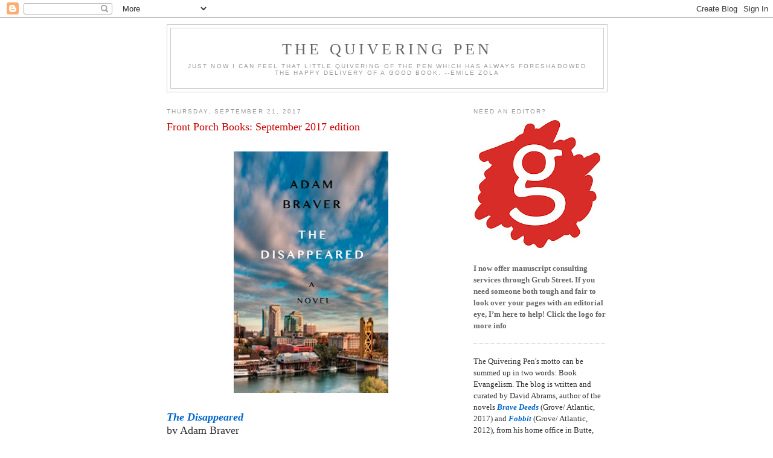

--- FILE ---
content_type: text/html; charset=UTF-8
request_url: https://davidabramsbooks.blogspot.com/2017/09/front-porch-books-september-2017-edition.html?m=0
body_size: 24737
content:
<!DOCTYPE html>
<html dir='ltr' xmlns='http://www.w3.org/1999/xhtml' xmlns:b='http://www.google.com/2005/gml/b' xmlns:data='http://www.google.com/2005/gml/data' xmlns:expr='http://www.google.com/2005/gml/expr'>
<head>
<link href='https://www.blogger.com/static/v1/widgets/2944754296-widget_css_bundle.css' rel='stylesheet' type='text/css'/>
<meta content='text/html; charset=UTF-8' http-equiv='Content-Type'/>
<meta content='blogger' name='generator'/>
<link href='https://davidabramsbooks.blogspot.com/favicon.ico' rel='icon' type='image/x-icon'/>
<link href='http://davidabramsbooks.blogspot.com/2017/09/front-porch-books-september-2017-edition.html' rel='canonical'/>
<link rel="alternate" type="application/atom+xml" title="The Quivering Pen - Atom" href="https://davidabramsbooks.blogspot.com/feeds/posts/default" />
<link rel="alternate" type="application/rss+xml" title="The Quivering Pen - RSS" href="https://davidabramsbooks.blogspot.com/feeds/posts/default?alt=rss" />
<link rel="service.post" type="application/atom+xml" title="The Quivering Pen - Atom" href="https://www.blogger.com/feeds/8407679229975998493/posts/default" />

<link rel="alternate" type="application/atom+xml" title="The Quivering Pen - Atom" href="https://davidabramsbooks.blogspot.com/feeds/3196510058571745026/comments/default" />
<!--Can't find substitution for tag [blog.ieCssRetrofitLinks]-->
<link href='https://blogger.googleusercontent.com/img/b/R29vZ2xl/AVvXsEhcoOGP6JFO7y5AxaX3zFFmvgaQMLW4VyGmDW6FBKthFlRfi3FJcmPNCbQSdNMK6yq7AHQS4TTsCY0kis6YYhLD42Kk1HfTVnTV2DORkAhP9AVPAZGqhQ3DO2VZQyQbt30o7hIWikwiABGA/s400/ABraver-TheDisappeared-cover.jpg' rel='image_src'/>
<meta content='http://davidabramsbooks.blogspot.com/2017/09/front-porch-books-september-2017-edition.html' property='og:url'/>
<meta content='Front Porch Books: September 2017 edition' property='og:title'/>
<meta content='    The Disappeared  by Adam Braver  ( Outpost19 )   You have only to say four words  — “Adam Braver” and “new book”  —  and I’m already hal...' property='og:description'/>
<meta content='https://blogger.googleusercontent.com/img/b/R29vZ2xl/AVvXsEhcoOGP6JFO7y5AxaX3zFFmvgaQMLW4VyGmDW6FBKthFlRfi3FJcmPNCbQSdNMK6yq7AHQS4TTsCY0kis6YYhLD42Kk1HfTVnTV2DORkAhP9AVPAZGqhQ3DO2VZQyQbt30o7hIWikwiABGA/w1200-h630-p-k-no-nu/ABraver-TheDisappeared-cover.jpg' property='og:image'/>
<title>The Quivering Pen: Front Porch Books: September 2017 edition</title><meta content='pinterest-910d4.html' name='p:domain_verify'/>
<style id='page-skin-1' type='text/css'><!--
/*
-----------------------------------------------
Blogger Template Style
Name:     Minima
Date:     26 Feb 2004
Updated by: Blogger Team
----------------------------------------------- */
/* Variable definitions
====================
<Variable name="bgcolor" description="Page Background Color"
type="color" default="#fff">
<Variable name="textcolor" description="Text Color"
type="color" default="#333">
<Variable name="linkcolor" description="Link Color"
type="color" default="#58a">
<Variable name="pagetitlecolor" description="Blog Title Color"
type="color" default="#666">
<Variable name="descriptioncolor" description="Blog Description Color"
type="color" default="#999">
<Variable name="titlecolor" description="Post Title Color"
type="color" default="#c60">
<Variable name="bordercolor" description="Border Color"
type="color" default="#ccc">
<Variable name="sidebarcolor" description="Sidebar Title Color"
type="color" default="#999">
<Variable name="sidebartextcolor" description="Sidebar Text Color"
type="color" default="#666">
<Variable name="visitedlinkcolor" description="Visited Link Color"
type="color" default="#999">
<Variable name="bodyfont" description="Text Font"
type="font" default="normal normal 100% Georgia, Serif">
<Variable name="headerfont" description="Sidebar Title Font"
type="font"
default="normal normal 78% 'Trebuchet MS',Trebuchet,Arial,Verdana,Sans-serif">
<Variable name="pagetitlefont" description="Blog Title Font"
type="font"
default="normal normal 200% Georgia, Serif">
<Variable name="descriptionfont" description="Blog Description Font"
type="font"
default="normal normal 78% 'Trebuchet MS', Trebuchet, Arial, Verdana, Sans-serif">
<Variable name="postfooterfont" description="Post Footer Font"
type="font"
default="normal normal 78% 'Trebuchet MS', Trebuchet, Arial, Verdana, Sans-serif">
<Variable name="startSide" description="Side where text starts in blog language"
type="automatic" default="left">
<Variable name="endSide" description="Side where text ends in blog language"
type="automatic" default="right">
*/
/* Use this with templates/template-twocol.html */
body {
background:#ffffff;
margin:0;
color:#333333;
font:x-small Georgia Serif;
font-size/* */:/**/small;
font-size: /**/small;
text-align: center;
}
a:link {
color:#0066CC;
text-decoration:none;
}
a:visited {
color:#cc0000;
text-decoration:none;
}
a:hover {
color:#cc0000;
text-decoration:underline;
}
a img {
border-width:0;
}
/* Header
-----------------------------------------------
*/
#header-wrapper {
width:728px;
margin:0 auto 10px;
border:1px solid #cccccc;
}
#header-inner {
background-position: center;
margin-left: auto;
margin-right: auto;
}
#header {
margin: 5px;
border: 1px solid #cccccc;
text-align: center;
color:#666666;
}
#header h1 {
margin:5px 5px 0;
padding:15px 20px .25em;
line-height:1.2em;
text-transform:uppercase;
letter-spacing:.2em;
font: normal normal 200% Georgia, Serif;
}
#header a {
color:#666666;
text-decoration:none;
}
#header a:hover {
color:#666666;
}
#header .description {
margin:0 5px 5px;
padding:0 20px 15px;
max-width:700px;
text-transform:uppercase;
letter-spacing:.2em;
line-height: 1.4em;
font: normal normal 78% 'Trebuchet MS', Trebuchet, Arial, Verdana, Sans-serif;
color: #999999;
}
#header img {
margin-left: auto;
margin-right: auto;
}
/* Outer-Wrapper
----------------------------------------------- */
#outer-wrapper {
width: 728px;
margin:0 auto;
padding:10px;
text-align:left;
font: normal normal 100% Georgia, Serif;
}
#main-wrapper {
width: 478px;
float: left;
word-wrap: break-word; /* fix for long text breaking sidebar float in IE */
overflow: hidden;     /* fix for long non-text content breaking IE sidebar float */
}
#sidebar-wrapper {
width: 220px;
float: right;
word-wrap: break-word; /* fix for long text breaking sidebar float in IE */
overflow: hidden;      /* fix for long non-text content breaking IE sidebar float */
}
/* Headings
----------------------------------------------- */
h2 {
margin:1.5em 0 .75em;
font:normal normal 78% 'Trebuchet MS',Trebuchet,Arial,Verdana,Sans-serif;
line-height: 1.4em;
text-transform:uppercase;
letter-spacing:.2em;
color:#999999;
}
/* Posts
-----------------------------------------------
*/
h2.date-header {
margin:1.5em 0 .5em;
}
.post {
margin:.5em 0 1.5em;
border-bottom:1px dotted #cccccc;
padding-bottom:1.5em;
}
.post h3 {
margin:.25em 0 0;
padding:0 0 4px;
font-size:140%;
font-weight:normal;
line-height:1.4em;
color:#cc0000;
}
.post h3 a, .post h3 a:visited, .post h3 strong {
display:block;
text-decoration:none;
color:#cc0000;
font-weight:normal;
}
.post h3 strong, .post h3 a:hover {
color:#333333;
}
.post-body {
margin:0 0 .75em;
line-height:1.6em;
}
.post-body blockquote {
line-height:1.3em;
}
.post-footer {
margin: .75em 0;
color:#999999;
text-transform:uppercase;
letter-spacing:.1em;
font: normal normal 78% 'Trebuchet MS', Trebuchet, Arial, Verdana, Sans-serif;
line-height: 1.4em;
}
.comment-link {
margin-left:.6em;
}
.post img, table.tr-caption-container {
padding:4px;
border:0px solid #cccccc;
}
.tr-caption-container img {
border: none;
padding: 0;
}
.post blockquote {
margin:1em 20px;
}
.post blockquote p {
margin:.75em 0;
}
/* Comments
----------------------------------------------- */
#comments h4 {
margin:1em 0;
font-weight: bold;
line-height: 1.4em;
text-transform:uppercase;
letter-spacing:.2em;
color: #999999;
}
#comments-block {
margin:1em 0 1.5em;
line-height:1.6em;
}
#comments-block .comment-author {
margin:.5em 0;
}
#comments-block .comment-body {
margin:.25em 0 0;
}
#comments-block .comment-footer {
margin:-.25em 0 2em;
line-height: 1.4em;
text-transform:uppercase;
letter-spacing:.1em;
}
#comments-block .comment-body p {
margin:0 0 .75em;
}
.deleted-comment {
font-style:italic;
color:gray;
}
#blog-pager-newer-link {
float: left;
}
#blog-pager-older-link {
float: right;
}
#blog-pager {
text-align: center;
}
.feed-links {
clear: both;
line-height: 2.5em;
}
/* Sidebar Content
----------------------------------------------- */
.sidebar {
color: #666666;
line-height: 1.5em;
}
.sidebar ul {
list-style:none;
margin:0 0 0;
padding:0 0 0;
}
.sidebar li {
margin:0;
padding-top:0;
padding-right:0;
padding-bottom:.25em;
padding-left:15px;
text-indent:-15px;
line-height:1.5em;
}
.sidebar .widget, .main .widget {
border-bottom:1px dotted #cccccc;
margin:0 0 1.5em;
padding:0 0 1.5em;
}
.main .Blog {
border-bottom-width: 0;
}
/* Profile
----------------------------------------------- */
.profile-img {
float: left;
margin-top: 0;
margin-right: 5px;
margin-bottom: 5px;
margin-left: 0;
padding: 4px;
border: 1px solid #cccccc;
}
.profile-data {
margin: 0;
text-transform:uppercase;
letter-spacing:.1em;
font: normal normal 78% 'Trebuchet MS', Trebuchet, Arial, Verdana, Sans-serif;
color: #999999;
font-weight: bold;
line-height: 1.6em;
}
.profile-datablock {
margin:.5em 0 .5em;
}
.profile-textblock {
margin: 0.5em 0;
line-height: 1.6em;
}
.profile-link {
font: normal normal 78% 'Trebuchet MS', Trebuchet, Arial, Verdana, Sans-serif;
text-transform: uppercase;
letter-spacing: .1em;
}
/* Footer
----------------------------------------------- */
#footer {
width:660px;
clear:both;
margin:0 auto;
padding-top:15px;
line-height: 1.6em;
text-transform:uppercase;
letter-spacing:.1em;
text-align: center;
}

--></style>
<link href='https://www.blogger.com/dyn-css/authorization.css?targetBlogID=8407679229975998493&amp;zx=005dd18b-000c-4f1a-b94c-79fb8e1c5d4a' media='none' onload='if(media!=&#39;all&#39;)media=&#39;all&#39;' rel='stylesheet'/><noscript><link href='https://www.blogger.com/dyn-css/authorization.css?targetBlogID=8407679229975998493&amp;zx=005dd18b-000c-4f1a-b94c-79fb8e1c5d4a' rel='stylesheet'/></noscript>
<meta name='google-adsense-platform-account' content='ca-host-pub-1556223355139109'/>
<meta name='google-adsense-platform-domain' content='blogspot.com'/>

</head>
<body>
<div class='navbar section' id='navbar'><div class='widget Navbar' data-version='1' id='Navbar1'><script type="text/javascript">
    function setAttributeOnload(object, attribute, val) {
      if(window.addEventListener) {
        window.addEventListener('load',
          function(){ object[attribute] = val; }, false);
      } else {
        window.attachEvent('onload', function(){ object[attribute] = val; });
      }
    }
  </script>
<div id="navbar-iframe-container"></div>
<script type="text/javascript" src="https://apis.google.com/js/platform.js"></script>
<script type="text/javascript">
      gapi.load("gapi.iframes:gapi.iframes.style.bubble", function() {
        if (gapi.iframes && gapi.iframes.getContext) {
          gapi.iframes.getContext().openChild({
              url: 'https://www.blogger.com/navbar/8407679229975998493?po\x3d3196510058571745026\x26origin\x3dhttps://davidabramsbooks.blogspot.com',
              where: document.getElementById("navbar-iframe-container"),
              id: "navbar-iframe"
          });
        }
      });
    </script><script type="text/javascript">
(function() {
var script = document.createElement('script');
script.type = 'text/javascript';
script.src = '//pagead2.googlesyndication.com/pagead/js/google_top_exp.js';
var head = document.getElementsByTagName('head')[0];
if (head) {
head.appendChild(script);
}})();
</script>
</div></div>
<div id='outer-wrapper'><div id='wrap2'>
<!-- skip links for text browsers -->
<span id='skiplinks' style='display:none;'>
<a href='#main'>skip to main </a> |
      <a href='#sidebar'>skip to sidebar</a>
</span>
<div id='header-wrapper'>
<div class='header section' id='header'><div class='widget Header' data-version='1' id='Header1'>
<div id='header-inner'>
<div class='titlewrapper'>
<h1 class='title'>
<a href='https://davidabramsbooks.blogspot.com/?m=0'>
The Quivering Pen
</a>
</h1>
</div>
<div class='descriptionwrapper'>
<p class='description'><span>Just now I can feel that little quivering of the pen which has always foreshadowed the happy delivery of a good book.
--Emile Zola</span></p>
</div>
</div>
</div></div>
</div>
<div id='content-wrapper'>
<div id='crosscol-wrapper' style='text-align:center'>
<div class='crosscol section' id='crosscol'><div class='widget HTML' data-version='1' id='HTML13'>
<div class='widget-content'>
<script src='//d3c3cq33003psk.cloudfront.net/opentag-123939-1670854.js' async defer></script>
<script type="text/javascript" language="JavaScript">

  aj_server = 'http://litbreaker.nui.media/pipeline/'; aj_tagver = '1.0';

  aj_zone = 'litbreaker'; aj_adspot = '519220'; aj_page = '0'; aj_dim ='514839'; aj_ch = ''; aj_ct = ''; aj_kw = '';

  aj_pv = true; aj_click = '';

</script><script type="text/javascript" language="JavaScript" src="//img.nui.media/banners/ajtg.js"></script>
</div>
<div class='clear'></div>
</div></div>
</div>
<div id='main-wrapper'>
<div class='main section' id='main'><div class='widget Blog' data-version='1' id='Blog1'>
<div class='blog-posts hfeed'>

          <div class="date-outer">
        
<h2 class='date-header'><span>Thursday, September 21, 2017</span></h2>

          <div class="date-posts">
        
<div class='post-outer'>
<div class='post hentry'>
<a name='3196510058571745026'></a>
<h3 class='post-title entry-title'>
<a href='https://davidabramsbooks.blogspot.com/2017/09/front-porch-books-september-2017-edition.html?m=0'>Front Porch Books: September 2017 edition</a>
</h3>
<div class='post-header'>
<div class='post-header-line-1'></div>
</div>
<div class='post-body entry-content'>
<br />
<div class="separator" style="clear: both; text-align: center;">
<a href="https://blogger.googleusercontent.com/img/b/R29vZ2xl/AVvXsEhcoOGP6JFO7y5AxaX3zFFmvgaQMLW4VyGmDW6FBKthFlRfi3FJcmPNCbQSdNMK6yq7AHQS4TTsCY0kis6YYhLD42Kk1HfTVnTV2DORkAhP9AVPAZGqhQ3DO2VZQyQbt30o7hIWikwiABGA/s1600/ABraver-TheDisappeared-cover.jpg" imageanchor="1" style="margin-left: 1em; margin-right: 1em;"><img border="0" data-original-height="1600" data-original-width="1029" height="400" src="https://blogger.googleusercontent.com/img/b/R29vZ2xl/AVvXsEhcoOGP6JFO7y5AxaX3zFFmvgaQMLW4VyGmDW6FBKthFlRfi3FJcmPNCbQSdNMK6yq7AHQS4TTsCY0kis6YYhLD42Kk1HfTVnTV2DORkAhP9AVPAZGqhQ3DO2VZQyQbt30o7hIWikwiABGA/s400/ABraver-TheDisappeared-cover.jpg" width="256" /></a></div>
<b><i><br /></i></b>
<b><i><span style="font-size: large;"><a href="https://www.indiebound.org/book/9781944853341" target="_blank">The Disappeared</a></span></i></b><br />
<span style="font-size: large;">by Adam Braver
</span><br />
<span style="font-size: large;">(<i>Outpost19</i>)
</span><br />
<br />
You have only to say four words<span style="background-color: white; color: #333333; font-family: &quot;georgia&quot; , serif; font-size: 13px;">&nbsp;&#8212;</span>&#8220;Adam Braver&#8221; and &#8220;new book&#8221;<span style="background-color: white; color: #333333; font-family: &quot;georgia&quot; , serif; font-size: 13px;">&nbsp;&#8212;&nbsp;</span>and I&#8217;m already halfway to my nearest independent bookstore in search of a copy. Lucky me, as a reviewer and blogger, I already received an advance copy of the new novel <i>The Disappeared</i> (though, a future trip to the aforementioned bookstore will be in order because, <i>damn</i>, I love that cover design!). I have been a die-hard fan of Adam&#8217;s work ever since I read <i><a href="https://www.indiebound.org/book/9780060081188" target="_blank"><b>Mr. Lincoln&#8217;s Wars</b></a></i> a decade ago. My love for his prose only intensified when I later picked up a copy of <b><i><a href="https://www.indiebound.org/book/9781935639404" target="_blank">Misfit</a></i></b>, an imaginative retelling of Marilyn Monroe&#8217;s last days. Now here comes <i>The Disappeared</i>, a bit of a departure for the novelist who has set his previous books in the past (the JFK assassination, the early twentieth-century actress Sarah Bernhardt, etc.). <i>The Disappeared</i> concerns itself with more recent acts of terrorism, of which, sadly, we know all too well. No matter where on history&#8217;s timeline Adam chooses to turn his attention, you can bet I&#8217;ll be turning the pages eagerly and rapidly.<br />
<br />
<b>Jacket Copy:</b> &nbsp;A novel of two strangers swept up in the aftermath of two politicized acts of violence. <i>The Disappeared</i> traces a pair of survivors: a woman whose husband is missing in a San Bernardino-type of attack, and a man who believes his sister was an unidentified victim of the &#8217;93 World Trade Center bombing. With a remarkable mix of nuance and momentum, Braver portrays their post-trauma experience in the face of relentless public feedback.
<br />
<br />
<b>Opening Lines:</b> &nbsp;The morning of the shooting is the last day she&#8217;ll go out for a while. Already Lucy had been growing nervous about being out in public. Following a season of international terror attacks, her daily routine had been thus: get in the car, drive to work, eat lunch inside the building, get in the car and come back home. There was no more gathering in large public spaces. No more train to work. The unseen risks outsized the convenience. She&#8217;d even conceded all grocery shopping to Henry, refusing to be a target in the Raley&#8217;s parking lot or inside the crowded market. Think about it: at the time, who would have thought twice about sitting in a Parisian café on that warm November night? Or who would have had any apprehension about just waiting for the usual commuter train in the usual station at the usual time in London or Madrid? The cable news shows said we now lived in an era of vigilance. Lucy saw it more as an era of cautious retreat.
<br />
<br />
<b>Blurbworthiness:</b> &nbsp;&#8220;Adam Braver&#8217;s vivid characters move through a haunted landscape&#8212;the world forever changed by terror&#8212;that has become all too familiar to many of us. This compelling and elegantly written novel charts the intersections of individual and collective grief, unfolding in unexpected ways. It is both profoundly personal and smartly political, a memorable page turner with urgent, resonant themes.&#8221; &nbsp;(Alix Ohlin, author of <i>Signs and Wonders</i>)
<br />
<br />
<br />
<div class="separator" style="clear: both; text-align: center;">
<a href="https://blogger.googleusercontent.com/img/b/R29vZ2xl/AVvXsEh-ZEdFayaAq2pGFmQ6HwiLtw44T2uTPTD41pQIILgADOY9dhu7cFwntzofALNzjM3JdUW04scC_egiUBeWkpAw8co9h2uB3CfhBqo91nnz6k8zWE6VVtAhnyCFNU1LcEwbJz_AnVT36I43/s1600/Overstory.jpg" imageanchor="1" style="margin-left: 1em; margin-right: 1em;"><img border="0" data-original-height="480" data-original-width="316" src="https://blogger.googleusercontent.com/img/b/R29vZ2xl/AVvXsEh-ZEdFayaAq2pGFmQ6HwiLtw44T2uTPTD41pQIILgADOY9dhu7cFwntzofALNzjM3JdUW04scC_egiUBeWkpAw8co9h2uB3CfhBqo91nnz6k8zWE6VVtAhnyCFNU1LcEwbJz_AnVT36I43/s1600/Overstory.jpg" /></a></div>
<b><i><br /></i></b>
<b><i><span style="font-size: large;"><a href="https://www.indiebound.org/book/9780393635522" target="_blank">The Overstory</a></span></i></b><br />
<span style="font-size: large;">by Richard Powers
</span><br />
<span style="font-size: large;">(<i>W. W. Norton</i>)
</span><br />
<br />
Just like Adam Braver, Richard Powers is another author who will immediately grab my attention when I see one of his books on the New Release table in stores. (If you haven&#8217;t read his tour de force about civil rights, <b><i><a href="https://www.indiebound.org/book/9780312422189" target="_blank">The Time of Our Singing</a></i></b>, you need to correct that mistake right away). Combine that interest with the subject matter of <i>The Overstory</i><span style="background-color: white; color: #333333; font-family: &quot;georgia&quot; , serif; font-size: 13px;">&nbsp;&#8212;&nbsp;</span>the fight to save our dwindling forests<span style="background-color: white; color: #333333; font-family: &quot;georgia&quot; , serif; font-size: 13px;">&nbsp;&#8212;&nbsp;</span>and this new novel is a sure thing for me.<br />
<br />
<b>Jacket Copy:</b> &nbsp;<i>The Overstory</i> unfolds in concentric rings of interlocking fable that range from antebellum New York to the late twentieth-century Timber Wars of the Pacific Northwest and beyond. An air force loadmaster in the Vietnam War is shot out of the sky, then saved by falling into a banyan. An artist inherits a hundred years of photographic portraits, all of the same doomed American chestnut. A hard-partying undergraduate in the late 1980s electrocutes herself, dies, and is sent back into life by creatures of air and light. A hearing-and speech-impaired scientist discovers that trees are communicating with one another. These and five other strangers, each summoned in different ways by trees, are brought together in a last and violent stand to save the continent&#8217;s few remaining acres of virgin forest. There is a world alongside ours&#8212;vast, slow, interconnected, resourceful, magnificently inventive, and almost invisible to us. This is the story of a handful of people who learn how to see that world and who are drawn up into its unfolding catastrophe.
<br />
<br />
<b>Opening Lines:</b> &nbsp;First there was nothing. Then there was everything.
<br />
&nbsp; &nbsp; &nbsp; Then, in a park above a western city after dusk, the air is raining messages.
<br />
&nbsp; &nbsp; &nbsp; A woman sits on the ground, leaning against a pine. Its bark presses hard against her back, as hard as life. Its needles scent the air and a force hums in the heart of the wood. Her ears tune down to the lowest frequencies. The tree is saying things, in words before words.
<br />
<br />
<br />
<div class="separator" style="clear: both; text-align: center;">
<a href="https://blogger.googleusercontent.com/img/b/R29vZ2xl/AVvXsEiT1Jkoz4H028csJtwnIy4E9pLcuELEOkTNcXeyEUPJeuAvocajz9NstBD40XEPFEufDduA53Tw3IrGsjv2HcqM5_H_fh7ckbCqzlN2XiV5HabshnVz9sd8YYPVIX_Foy6qipccmTD6evIA/s1600/Draft+No+4.jpg" imageanchor="1" style="margin-left: 1em; margin-right: 1em;"><img border="0" data-original-height="1000" data-original-width="662" height="400" src="https://blogger.googleusercontent.com/img/b/R29vZ2xl/AVvXsEiT1Jkoz4H028csJtwnIy4E9pLcuELEOkTNcXeyEUPJeuAvocajz9NstBD40XEPFEufDduA53Tw3IrGsjv2HcqM5_H_fh7ckbCqzlN2XiV5HabshnVz9sd8YYPVIX_Foy6qipccmTD6evIA/s400/Draft+No+4.jpg" width="263" /></a></div>
<b><i><br /></i></b>
<b><i><span style="font-size: large;"><a href="https://www.indiebound.org/book/9780374142742" target="_blank">Draft No. 4</a></span></i></b><br />
<span style="font-size: large;">by John McPhee
</span><br />
<span style="font-size: large;">(<i>Farrar, Straus and Giroux</i>)
</span><br />
<br />
&nbsp; &nbsp; &nbsp; A new book by John McPhee?
<br />
&nbsp; &nbsp; &nbsp; Yes, please.
<br />
&nbsp; &nbsp; &nbsp; A new book by John McPhee with the subtitle &#8220;On the Writing Process&#8221;?
<br />
&nbsp; &nbsp; &nbsp; Say no more.
<br />
<br />
<b>Jacket Copy:</b> &nbsp;<i>Draft No. 4</i> is a master class on the writer&#8217;s craft. In a series of playful, expertly wrought essays, John McPhee shares insights he has gathered over his career and has refined while teaching at Princeton University, where he has nurtured some of the most esteemed writers of recent decades. McPhee offers definitive guidance in the decisions regarding arrangement, diction, and tone that shape nonfiction pieces, and he presents extracts from his work, subjecting them to wry scrutiny. In one essay, he considers the delicate art of getting sources to tell you what they might not otherwise reveal. In another, he discusses how to use flashback to place a bear encounter in a travel narrative, while observing that &#8220;readers are not supposed to notice the structure. It is meant to be about as visible as someone&#8217;s bones.&#8221; The result is a vivid depiction of the writing process, from reporting to drafting to revising&#8212;and revising, and revising. <i>Draft No. 4</i> is enriched by multiple diagrams and by personal anecdotes and charming reflections on the life of a writer. McPhee describes his enduring relationships with <i>The New Yorker</i> and Farrar, Straus and Giroux, and recalls his early years at <i>Time</i> magazine. Throughout, <i>Draft No. 4</i> is enlivened by his keen sense of writing as a way of being in the world.
<br />
<br />
<b>Opening Lines:</b> &nbsp;In the late nineteen-sixties, I was working in rented space on Nassau Street up a flight of stairs and over Nathan Kasrel, Optometrist. Across the street was the main library of Princeton University. Across the hall was the Swedish Massage. Operated by an Austrian couple who were nearing retirement and had been there for decades, it was a legitimate business. They massaged everything from college football players to arthritic ancients, and they didn&#8217;t give sex. This, however, was the era when massage became a sexual synonym, and most evenings&#8212;avoiding writing, looking down from my window on the passing scene&#8212;I would see men in business suits stop, hesitate, look around, and then move toward the glass door at the foot of the stairs. Eventually, the Austrians had to scrape the words &#8220;Swedish Massage&#8221; off the door, and replace them with a hanging sign they removed when they went home at night. Meanwhile, the men kept arriving at the top of the stairs, where neither door was marked. When they knocked on mine and I opened it, their faces fell dramatically as the busty Swede they expected turned into a short and bearded man.
<br />
<br />
<b>Blurbworthiness:</b> &nbsp;&#8220;[<i>Draft No. 4</i>]&#8217;s combination of shop talk, war stories, slices of autobiography, and priceless insights and lessons suggests what it must be like to occupy a seat in the McPhee classroom...McPhee&#8217;s observations about writing are always invigorating to engage with. And <i>Draft No. 4</i> belongs on the short shelf of essential books about the craft.&#8221; &nbsp;(<i>The Wall Street Journal</i>)
<br />
<br />
<br />
<div class="separator" style="clear: both; text-align: center;">
<a href="https://blogger.googleusercontent.com/img/b/R29vZ2xl/AVvXsEiUsd8LLCoAnzAfsuMKICsn7dkPmrmftmMZj_536dn1CqWYxCG27qUUfs78EY17oodCGdlLvm8s8J4RieFgb6fwG03OPysIRolFMHFLP3mEoltnAqPApiMFbKEJCgq4bSeaE5phRrkxn2q3/s1600/Sourdough.jpg" imageanchor="1" style="margin-left: 1em; margin-right: 1em;"><img border="0" data-original-height="920" data-original-width="614" height="400" src="https://blogger.googleusercontent.com/img/b/R29vZ2xl/AVvXsEiUsd8LLCoAnzAfsuMKICsn7dkPmrmftmMZj_536dn1CqWYxCG27qUUfs78EY17oodCGdlLvm8s8J4RieFgb6fwG03OPysIRolFMHFLP3mEoltnAqPApiMFbKEJCgq4bSeaE5phRrkxn2q3/s400/Sourdough.jpg" width="266" /></a></div>
<b><i><br /></i></b>
<b><i><span style="font-size: large;"><a href="https://www.indiebound.org/book/9780374203108" target="_blank">Sourdough</a></span></i></b><br />
<span style="font-size: large;">by Robin Sloan
</span><br />
<span style="font-size: large;">(<i>Farrar, Straus and Giroux</i>)
</span><br />
<br />
Robin Sloan&#8217;s debut novel <b><i><a href="https://www.indiebound.org/book/9781250037756" target="_blank">Mr. Penumbra&#8217;s 24-Hour Bookstore</a></i></b> was an odd delight and one of my favorites of 2012. I still think about that shadowy bookstore which served as a nondescript front for an equally-shadowy group of high-tech code breakers. That novel brimmed with all the quirky complexities of Umberto Eco and Haruki Murakami. Sloan&#8217;s new novel <i>Sourdough</i> looks just as tasty. There are still strange codes to be broken, but this time they&#8217;re leavened by a ceramic crock of yeasty sourdough starter. My interest, like the bread itself, is definitely on the rise.
<br />
<br />
<b>Jacket Copy:</b> &nbsp;Lois Clary is a software engineer at General Dexterity, a San Francisco robotics company with world-changing ambitions. She codes all day and collapses at night, her human contact limited to the two brothers who run the neighborhood hole-in-the-wall from which she orders dinner every evening. Then, disaster! Visa issues. The brothers close up shop, and fast. But they have one last delivery for Lois: their culture, the sourdough starter used to bake their bread. She must keep it alive, they tell her&#8212;feed it daily, play it music, and learn to bake with it. Lois is no baker, but she could use a roommate, even if it is a needy colony of microorganisms. Soon, not only is she eating her own homemade bread, she&#8217;s providing loaves daily to the General Dexterity cafeteria. The company chef urges her to take her product to the farmer&#8217;s market, and a whole new world opens up. When Lois comes before the jury that decides who sells what at Bay Area markets, she encounters a close-knit club with no appetite for new members. But then, an alternative emerges: a secret market that aims to fuse food and technology. But who are these people, exactly?
<br />
<br />
<b>Opening Lines:</b> &nbsp;It would have been nutritive gel for dinner, same as always, if I had not discovered stuck to my apartment&#8217;s front door a paper menu advertising the newly expanded delivery service of a neighborhood restaurant.
<br />
&nbsp; &nbsp; &nbsp; I was just home from work and my face felt brittle from stress&#8212;this wasn&#8217;t unusual&#8212;and I would not normally have been interested in anything unfamiliar. My nightly ration of Slurry waited within.
<br />
But the menu intrigued me. The words were written in a dark, confident script&#8212;actually, two scripts: each dish was described once using the alphabet I recognized and again using one I didn&#8217;t, vaguely Cyrillic-seeming with a profusion of dots and curling connectors. In either case, the menu was compact: available was the <i>Spicy Soup</i> or a <i>Spicy Sandwich</i> or a <i>Combo (double spicy)</i>, all of which, the menu explained, were vegetarian.
<br />
&nbsp; &nbsp; &nbsp; At the top, the restaurant&#8217;s name was written in humongous, exuberant letters: <i>CLEMENT STREET SOUP AND SOURDOUGH</i>. At the bottom, there was a phone number and the promise of quick delivery. Clement Street was just a few blocks away. The menu charmed me, and as a result, my night, and my life, bent off on a different track.
<br />
<br />
<b>Blurbworthiness:</b> &nbsp;&#8220;[<i>Sourdough</i>] plunges through so much terrain: microbial nations, assimilation and tradition, embodied consciousness and the crisis of the tech industry, all without losing the light, sweet, ironic Sloanian voice familiar from <i>Mr. Penumbra&#8217;s</i>, a plot that makes the book a page-turner and a laugh-out-louder, with sweetness and romance and tartness and irony in perfect balance. What a great book, seriously.&#8221; &nbsp;(Cory Doctorow, author of <i>Walkaway</i>)
<br />
<br />
<br />
<strong><a href="http://www.davidabramsbooks.blogspot.com/search/label/Front%20Porch%20Books" target="_blank">Front Porch Books</a></strong><em> is a monthly tally of books</em><i>&#8212;</i><em>mainly advance review copies (aka &#8220;uncorrected proofs&#8221; and &#8220;galleys&#8221;)</em><i>&#8212;</i><em>I&#8217;ve received from publishers. Because my dear friends, Mr. FedEx and Mrs. UPS, leave them with a doorbell-and-dash method of delivery, I call them my Front Porch Books. In this digital age, ARCs are also beamed to the doorstep of my Kindle via <a href="http://www.netgalley.com/" target="_blank"><strong>NetGalley</strong></a> and <a href="http://edelweiss.abovethetreeline.com/" target="_blank"><strong>Edelweiss</strong></a>. Note: many of these books won&#8217;t be released for another 2-6 months; I&#8217;m here to pique your interest and stock your wish lists. Cover art and opening lines may change before the book is finally released. I should also mention that, in nearly every case, I haven&#8217;t had a chance to read these books.</em>
<br />
<br />
<br />
<div class='post-share-buttons'>
<a class='goog-inline-block share-button sb-email' href='https://www.blogger.com/share-post.g?blogID=8407679229975998493&postID=3196510058571745026&target=email' target='_blank' title='Email This'><span class='share-button-link-text'>Email This</span></a><a class='goog-inline-block share-button sb-blog' href='https://www.blogger.com/share-post.g?blogID=8407679229975998493&postID=3196510058571745026&target=blog' onclick='window.open(this.href, "_blank", "height=270,width=475"); return false;' target='_blank' title='BlogThis!'><span class='share-button-link-text'>BlogThis!</span></a><a class='goog-inline-block share-button sb-twitter' href='https://www.blogger.com/share-post.g?blogID=8407679229975998493&postID=3196510058571745026&target=twitter' target='_blank' title='Share to X'><span class='share-button-link-text'>Share to X</span></a><a class='goog-inline-block share-button sb-facebook' href='https://www.blogger.com/share-post.g?blogID=8407679229975998493&postID=3196510058571745026&target=facebook' onclick='window.open(this.href, "_blank", "height=430,width=640"); return false;' target='_blank' title='Share to Facebook'><span class='share-button-link-text'>Share to Facebook</span></a><a class='goog-inline-block share-button sb-pinterest' href='https://www.blogger.com/share-post.g?blogID=8407679229975998493&postID=3196510058571745026&target=pinterest' target='_blank' title='Share to Pinterest'><span class='share-button-link-text'>Share to Pinterest</span></a>
</div>
<div style='clear: both;'></div>
</div>
<div class='post-footer'>
<div class='post-footer-line post-footer-line-1'><span class='post-author vcard'>
Posted by
<span class='fn'>David Abrams</span>
</span>
<span class='post-timestamp'>
at
<a class='timestamp-link' href='https://davidabramsbooks.blogspot.com/2017/09/front-porch-books-september-2017-edition.html?m=0' rel='bookmark' title='permanent link'><abbr class='published' title='2017-09-21T15:05:00-06:00'>September 21, 2017</abbr></a>
</span>
<span class='post-comment-link'>
</span>
<span class='post-icons'>
<span class='item-action'>
<a href='https://www.blogger.com/email-post/8407679229975998493/3196510058571745026' title='Email Post'>
<img alt="" class="icon-action" height="13" src="//img1.blogblog.com/img/icon18_email.gif" width="18">
</a>
</span>
<span class='item-control blog-admin pid-1576699168'>
<a href='https://www.blogger.com/post-edit.g?blogID=8407679229975998493&postID=3196510058571745026&from=pencil' title='Edit Post'>
<img alt='' class='icon-action' height='18' src='https://resources.blogblog.com/img/icon18_edit_allbkg.gif' width='18'/>
</a>
</span>
</span>
<span class='post-backlinks post-comment-link'>
</span>
</div>
<div class='post-footer-line post-footer-line-2'><span class='post-labels'>
Labels:
<a href='https://davidabramsbooks.blogspot.com/search/label/Fresh%20Ink?m=0' rel='tag'>Fresh Ink</a>,
<a href='https://davidabramsbooks.blogspot.com/search/label/Front%20Porch%20Books?m=0' rel='tag'>Front Porch Books</a>
</span>
</div>
<div class='post-footer-line post-footer-line-3'><span class='post-location'>
</span>
</div>
</div>
</div>
<div class='comments' id='comments'>
<a name='comments'></a>
<h4>No comments:</h4>
<div id='Blog1_comments-block-wrapper'>
<dl class='avatar-comment-indent' id='comments-block'>
</dl>
</div>
<p class='comment-footer'>
<div class='comment-form'>
<a name='comment-form'></a>
<h4 id='comment-post-message'>Post a Comment</h4>
<p>
</p>
<p>Note: Only a member of this blog may post a comment.</p>
<a href='https://www.blogger.com/comment/frame/8407679229975998493?po=3196510058571745026&hl=en&saa=85391&origin=https://davidabramsbooks.blogspot.com' id='comment-editor-src'></a>
<iframe allowtransparency='true' class='blogger-iframe-colorize blogger-comment-from-post' frameborder='0' height='410px' id='comment-editor' name='comment-editor' src='' width='100%'></iframe>
<script src='https://www.blogger.com/static/v1/jsbin/2830521187-comment_from_post_iframe.js' type='text/javascript'></script>
<script type='text/javascript'>
      BLOG_CMT_createIframe('https://www.blogger.com/rpc_relay.html');
    </script>
</div>
</p>
</div>
</div>

        </div></div>
      
</div>
<div class='blog-pager' id='blog-pager'>
<span id='blog-pager-newer-link'>
<a class='blog-pager-newer-link' href='https://davidabramsbooks.blogspot.com/2017/09/montana-noir-hits-highway.html?m=0' id='Blog1_blog-pager-newer-link' title='Newer Post'>Newer Post</a>
</span>
<span id='blog-pager-older-link'>
<a class='blog-pager-older-link' href='https://davidabramsbooks.blogspot.com/2017/09/my-first-time-jason-tougaw.html?m=0' id='Blog1_blog-pager-older-link' title='Older Post'>Older Post</a>
</span>
<a class='home-link' href='https://davidabramsbooks.blogspot.com/?m=0'>Home</a>
<div class='blog-mobile-link'>
<a href='https://davidabramsbooks.blogspot.com/2017/09/front-porch-books-september-2017-edition.html?m=1'>View mobile version</a>
</div>
</div>
<div class='clear'></div>
<div class='post-feeds'>
<div class='feed-links'>
Subscribe to:
<a class='feed-link' href='https://davidabramsbooks.blogspot.com/feeds/3196510058571745026/comments/default' target='_blank' type='application/atom+xml'>Post Comments (Atom)</a>
</div>
</div>
</div></div>
</div>
<div id='sidebar-wrapper'>
<div class='sidebar section' id='sidebar'><div class='widget Image' data-version='1' id='Image2'>
<h2>Need an editor?</h2>
<div class='widget-content'>
<a href='http://davidabramsbooks.blogspot.com/2019/04/the-manuscript-doctor-will-see-you-now.html'>
<img alt='Need an editor?' height='212' id='Image2_img' src='https://blogger.googleusercontent.com/img/b/R29vZ2xl/AVvXsEhtP6jTE06LVFxoKY6z7ntRMXqm8Wu1NNh7rzQO1dmhJWpyuqQlZskr9pJ6iw6rM42D4QIy2u-JFnprzTs8g8Rukszc3G6QjJDMREGBTc71KEZomscwmAbWp5m8bulb1NhS15kbwcIG6_Mj/s212/Grub+Street+Logo.jpg' width='212'/>
</a>
<br/>
<span class='caption'><BR /><b>I now offer manuscript consulting services through Grub Street. If you need someone both tough and fair to look over your pages with an editorial eye, I&#8217;m here to help! Click the logo for more info</b></span>
</div>
<div class='clear'></div>
</div><div class='widget Text' data-version='1' id='Text1'>
<div class='widget-content'>
<div><span style="background-color: white;font-size:13px;color:#333333;"><b><blockquote></blockquote></b></span></div><span style="background-color: white;font-size:13px;color:#333333;"><b><div><span style="font-weight: normal;font-size:100%;"><span style="font-style: normal;">The Quivering Pen's motto can be summed up in two words: Book Evangelism.  The blog is written and curated by David Abrams, author of the novels <i><a href="http://www.indiebound.org/book/9780802126863"><b>Brave Deeds</b></a></i> (Grove/ Atlantic, 2017) and </span><i><a href="https://www.indiebound.org/book/9780802120328"><b>Fobbit</b></a></i> (Grove/ Atlantic, 2012)</span><span style="font-weight: normal;font-size:100%;">, from his home office in Butte, Montana.  It is fueled by early-morning cups of coffee, the occasional bowl of Cheez-Its, and a lifelong love of good books.</span></div></b></span>
</div>
<div class='clear'></div>
</div><div class='widget Image' data-version='1' id='Image3'>
<h2>Brave Deeds now on sale</h2>
<div class='widget-content'>
<a href='http://www.indiebound.org/book/9780802126863'>
<img alt='Brave Deeds now on sale' height='220' id='Image3_img' src='https://blogger.googleusercontent.com/img/b/R29vZ2xl/AVvXsEjRB2QIAhWOcy_9iiAURdENKgmXSmxoDB3LneGQ59W7Nl9NBLjjVDQ9nSorpvSVXvd_pCgP3g0S_01Age18iRgzxFy1CnlKlL1rGQLUubrRBCsWAGRTix-rtoLbyFN6UY7Rd4lNlLXuy8-o/s220/Brave+Deeds.jpg' width='147'/>
</a>
<br/>
</div>
<div class='clear'></div>
</div><div class='widget FeaturedPost' data-version='1' id='FeaturedPost1'>
<h2 class='title'>Featured Post</h2>
<div class='post-summary'>
<h3><a href='https://davidabramsbooks.blogspot.com/2020/05/fresh-ink-may-2020-edition.html?m=0'>Fresh Ink: May 2020 Edition</a></h3>
<img class='image' src='https://blogger.googleusercontent.com/img/b/R29vZ2xl/AVvXsEimBs6Ux92TBWCVLhCbSzCJNnGJmb0Zk_T_Wgrd3sBMMD2U1hzjOK4UX4z-ZbWdnas993E8-RwUnzaks_Nxl6Dj25vt6Ib3ToWWlOnbAkx8wMl2p3nPELL4XZqbtiHBYvZ5c6jKa0G987tb/s640/Becoming+Duchess+Goldblatt.jpg'/>
</div>
<style type='text/css'>
    .image {
      width: 100%;
    }
  </style>
<div class='clear'></div>
</div><div class='widget HTML' data-version='1' id='HTML14'>
<div class='widget-content'>
<script type="text/javascript" language="JavaScript">

  aj_server = 'http://litbreaker.nui.media/pipeline/'; aj_tagver = '1.0';

  aj_zone = 'litbreaker'; aj_adspot = '518742'; aj_page = '0'; aj_dim ='518325'; aj_ch = ''; aj_ct = ''; aj_kw = '';

  aj_pv = true; aj_click = '';

</script><script type="text/javascript" language="JavaScript" src="//img.nui.media/banners/ajtg.js"></script>
</div>
<div class='clear'></div>
</div><div class='widget HTML' data-version='1' id='HTML3'>
<div class='widget-content'>
<a href= "mailto:thequiveringpen@gmail.com"><b>E-mail Moi</b></a>
</div>
<div class='clear'></div>
</div><div class='widget HTML' data-version='1' id='HTML6'>
<div class='widget-content'>
<a href="http://www.facebook.com/profile.php?id=677982228#!/pages/David-Abrams/175883729181095"><b>Follow me on Facebook</b></a>
</div>
<div class='clear'></div>
</div><div class='widget HTML' data-version='1' id='HTML2'>
<div class='widget-content'>
<a href="http://twitter.com/#!/ImDavidAbrams"><b>Follow me on Twitter</b></a>
</div>
<div class='clear'></div>
</div><div class='widget HTML' data-version='1' id='HTML10'>
<div class='widget-content'>
<a href="http://pinterest.com/davidabrams/"><img src="https://lh3.googleusercontent.com/blogger_img_proxy/AEn0k_vvgIUxAV4bUPTzy62cU7RHBJVGvMtSsn3jgE6P67ar2fQw4gbjDb2KqhB0K4Pwc4bIvB4VemBfme78UsnVis55sRFGEkSLTMHS5WMvAeAuq_04E_kZvIcTYOuX6yFHZGIHeYJ5dtbceOc=s0-d" width="156" height="26" alt="Follow Me on Pinterest"></a>
</div>
<div class='clear'></div>
</div><div class='widget HTML' data-version='1' id='HTML9'>
<h2 class='title'>Smells Like a New Book</h2>
<div class='widget-content'>
<strong><a href="http://www.davidabramsbooks.com/">David Abrams, the Website</a></strong>
</div>
<div class='clear'></div>
</div><div class='widget HTML' data-version='1' id='HTML1'>
<h2 class='title'>Subscribe Now: Feed Icon</h2>
<div class='widget-content'>
<a href="http://feeds.feedburner.com/TheQuiveringPen" title="Subscribe to my feed" rel="alternate" type="application/rss+xml"><img src="https://lh3.googleusercontent.com/blogger_img_proxy/AEn0k_uEaqgYJjtIgIdMw8mNk1fjLLkdMQQnuIgRiyoaeggNUvTg1s0F6UWxatVBKMGgUNdyrB35gXlKyh0Lfi-Efv79bIyQyTrC_jKh1bg5zEm3pMzKn8e3kApyiNdSUg=s0-d" alt="" style="border:0"></a><a href="http://feeds.feedburner.com/TheQuiveringPen" title="Subscribe to my feed" rel="alternate" type="application/rss+xml">Subscribe in a reader</a>
</div>
<div class='clear'></div>
</div><div class='widget BlogSearch' data-version='1' id='BlogSearch1'>
<h2 class='title'>Search This Blog</h2>
<div class='widget-content'>
<div id='BlogSearch1_form'>
<form action='https://davidabramsbooks.blogspot.com/search' class='gsc-search-box' target='_top'>
<table cellpadding='0' cellspacing='0' class='gsc-search-box'>
<tbody>
<tr>
<td class='gsc-input'>
<input autocomplete='off' class='gsc-input' name='q' size='10' title='search' type='text' value=''/>
</td>
<td class='gsc-search-button'>
<input class='gsc-search-button' title='search' type='submit' value='Search'/>
</td>
</tr>
</tbody>
</table>
</form>
</div>
</div>
<div class='clear'></div>
</div><div class='widget BlogArchive' data-version='1' id='BlogArchive1'>
<h2>Blog Archive</h2>
<div class='widget-content'>
<div id='ArchiveList'>
<div id='BlogArchive1_ArchiveList'>
<ul class='hierarchy'>
<li class='archivedate collapsed'>
<a class='toggle' href='javascript:void(0)'>
<span class='zippy'>

        &#9658;&#160;
      
</span>
</a>
<a class='post-count-link' href='https://davidabramsbooks.blogspot.com/2020/?m=0'>
2020
</a>
<span class='post-count' dir='ltr'>(62)</span>
<ul class='hierarchy'>
<li class='archivedate collapsed'>
<a class='toggle' href='javascript:void(0)'>
<span class='zippy'>

        &#9658;&#160;
      
</span>
</a>
<a class='post-count-link' href='https://davidabramsbooks.blogspot.com/2020/08/?m=0'>
August
</a>
<span class='post-count' dir='ltr'>(5)</span>
</li>
</ul>
<ul class='hierarchy'>
<li class='archivedate collapsed'>
<a class='toggle' href='javascript:void(0)'>
<span class='zippy'>

        &#9658;&#160;
      
</span>
</a>
<a class='post-count-link' href='https://davidabramsbooks.blogspot.com/2020/06/?m=0'>
June
</a>
<span class='post-count' dir='ltr'>(4)</span>
</li>
</ul>
<ul class='hierarchy'>
<li class='archivedate collapsed'>
<a class='toggle' href='javascript:void(0)'>
<span class='zippy'>

        &#9658;&#160;
      
</span>
</a>
<a class='post-count-link' href='https://davidabramsbooks.blogspot.com/2020/05/?m=0'>
May
</a>
<span class='post-count' dir='ltr'>(12)</span>
</li>
</ul>
<ul class='hierarchy'>
<li class='archivedate collapsed'>
<a class='toggle' href='javascript:void(0)'>
<span class='zippy'>

        &#9658;&#160;
      
</span>
</a>
<a class='post-count-link' href='https://davidabramsbooks.blogspot.com/2020/04/?m=0'>
April
</a>
<span class='post-count' dir='ltr'>(10)</span>
</li>
</ul>
<ul class='hierarchy'>
<li class='archivedate collapsed'>
<a class='toggle' href='javascript:void(0)'>
<span class='zippy'>

        &#9658;&#160;
      
</span>
</a>
<a class='post-count-link' href='https://davidabramsbooks.blogspot.com/2020/03/?m=0'>
March
</a>
<span class='post-count' dir='ltr'>(11)</span>
</li>
</ul>
<ul class='hierarchy'>
<li class='archivedate collapsed'>
<a class='toggle' href='javascript:void(0)'>
<span class='zippy'>

        &#9658;&#160;
      
</span>
</a>
<a class='post-count-link' href='https://davidabramsbooks.blogspot.com/2020/02/?m=0'>
February
</a>
<span class='post-count' dir='ltr'>(9)</span>
</li>
</ul>
<ul class='hierarchy'>
<li class='archivedate collapsed'>
<a class='toggle' href='javascript:void(0)'>
<span class='zippy'>

        &#9658;&#160;
      
</span>
</a>
<a class='post-count-link' href='https://davidabramsbooks.blogspot.com/2020/01/?m=0'>
January
</a>
<span class='post-count' dir='ltr'>(11)</span>
</li>
</ul>
</li>
</ul>
<ul class='hierarchy'>
<li class='archivedate collapsed'>
<a class='toggle' href='javascript:void(0)'>
<span class='zippy'>

        &#9658;&#160;
      
</span>
</a>
<a class='post-count-link' href='https://davidabramsbooks.blogspot.com/2019/?m=0'>
2019
</a>
<span class='post-count' dir='ltr'>(141)</span>
<ul class='hierarchy'>
<li class='archivedate collapsed'>
<a class='toggle' href='javascript:void(0)'>
<span class='zippy'>

        &#9658;&#160;
      
</span>
</a>
<a class='post-count-link' href='https://davidabramsbooks.blogspot.com/2019/12/?m=0'>
December
</a>
<span class='post-count' dir='ltr'>(15)</span>
</li>
</ul>
<ul class='hierarchy'>
<li class='archivedate collapsed'>
<a class='toggle' href='javascript:void(0)'>
<span class='zippy'>

        &#9658;&#160;
      
</span>
</a>
<a class='post-count-link' href='https://davidabramsbooks.blogspot.com/2019/11/?m=0'>
November
</a>
<span class='post-count' dir='ltr'>(15)</span>
</li>
</ul>
<ul class='hierarchy'>
<li class='archivedate collapsed'>
<a class='toggle' href='javascript:void(0)'>
<span class='zippy'>

        &#9658;&#160;
      
</span>
</a>
<a class='post-count-link' href='https://davidabramsbooks.blogspot.com/2019/10/?m=0'>
October
</a>
<span class='post-count' dir='ltr'>(11)</span>
</li>
</ul>
<ul class='hierarchy'>
<li class='archivedate collapsed'>
<a class='toggle' href='javascript:void(0)'>
<span class='zippy'>

        &#9658;&#160;
      
</span>
</a>
<a class='post-count-link' href='https://davidabramsbooks.blogspot.com/2019/09/?m=0'>
September
</a>
<span class='post-count' dir='ltr'>(9)</span>
</li>
</ul>
<ul class='hierarchy'>
<li class='archivedate collapsed'>
<a class='toggle' href='javascript:void(0)'>
<span class='zippy'>

        &#9658;&#160;
      
</span>
</a>
<a class='post-count-link' href='https://davidabramsbooks.blogspot.com/2019/08/?m=0'>
August
</a>
<span class='post-count' dir='ltr'>(8)</span>
</li>
</ul>
<ul class='hierarchy'>
<li class='archivedate collapsed'>
<a class='toggle' href='javascript:void(0)'>
<span class='zippy'>

        &#9658;&#160;
      
</span>
</a>
<a class='post-count-link' href='https://davidabramsbooks.blogspot.com/2019/07/?m=0'>
July
</a>
<span class='post-count' dir='ltr'>(5)</span>
</li>
</ul>
<ul class='hierarchy'>
<li class='archivedate collapsed'>
<a class='toggle' href='javascript:void(0)'>
<span class='zippy'>

        &#9658;&#160;
      
</span>
</a>
<a class='post-count-link' href='https://davidabramsbooks.blogspot.com/2019/06/?m=0'>
June
</a>
<span class='post-count' dir='ltr'>(11)</span>
</li>
</ul>
<ul class='hierarchy'>
<li class='archivedate collapsed'>
<a class='toggle' href='javascript:void(0)'>
<span class='zippy'>

        &#9658;&#160;
      
</span>
</a>
<a class='post-count-link' href='https://davidabramsbooks.blogspot.com/2019/05/?m=0'>
May
</a>
<span class='post-count' dir='ltr'>(16)</span>
</li>
</ul>
<ul class='hierarchy'>
<li class='archivedate collapsed'>
<a class='toggle' href='javascript:void(0)'>
<span class='zippy'>

        &#9658;&#160;
      
</span>
</a>
<a class='post-count-link' href='https://davidabramsbooks.blogspot.com/2019/04/?m=0'>
April
</a>
<span class='post-count' dir='ltr'>(14)</span>
</li>
</ul>
<ul class='hierarchy'>
<li class='archivedate collapsed'>
<a class='toggle' href='javascript:void(0)'>
<span class='zippy'>

        &#9658;&#160;
      
</span>
</a>
<a class='post-count-link' href='https://davidabramsbooks.blogspot.com/2019/03/?m=0'>
March
</a>
<span class='post-count' dir='ltr'>(15)</span>
</li>
</ul>
<ul class='hierarchy'>
<li class='archivedate collapsed'>
<a class='toggle' href='javascript:void(0)'>
<span class='zippy'>

        &#9658;&#160;
      
</span>
</a>
<a class='post-count-link' href='https://davidabramsbooks.blogspot.com/2019/02/?m=0'>
February
</a>
<span class='post-count' dir='ltr'>(12)</span>
</li>
</ul>
<ul class='hierarchy'>
<li class='archivedate collapsed'>
<a class='toggle' href='javascript:void(0)'>
<span class='zippy'>

        &#9658;&#160;
      
</span>
</a>
<a class='post-count-link' href='https://davidabramsbooks.blogspot.com/2019/01/?m=0'>
January
</a>
<span class='post-count' dir='ltr'>(10)</span>
</li>
</ul>
</li>
</ul>
<ul class='hierarchy'>
<li class='archivedate collapsed'>
<a class='toggle' href='javascript:void(0)'>
<span class='zippy'>

        &#9658;&#160;
      
</span>
</a>
<a class='post-count-link' href='https://davidabramsbooks.blogspot.com/2018/?m=0'>
2018
</a>
<span class='post-count' dir='ltr'>(119)</span>
<ul class='hierarchy'>
<li class='archivedate collapsed'>
<a class='toggle' href='javascript:void(0)'>
<span class='zippy'>

        &#9658;&#160;
      
</span>
</a>
<a class='post-count-link' href='https://davidabramsbooks.blogspot.com/2018/12/?m=0'>
December
</a>
<span class='post-count' dir='ltr'>(9)</span>
</li>
</ul>
<ul class='hierarchy'>
<li class='archivedate collapsed'>
<a class='toggle' href='javascript:void(0)'>
<span class='zippy'>

        &#9658;&#160;
      
</span>
</a>
<a class='post-count-link' href='https://davidabramsbooks.blogspot.com/2018/11/?m=0'>
November
</a>
<span class='post-count' dir='ltr'>(14)</span>
</li>
</ul>
<ul class='hierarchy'>
<li class='archivedate collapsed'>
<a class='toggle' href='javascript:void(0)'>
<span class='zippy'>

        &#9658;&#160;
      
</span>
</a>
<a class='post-count-link' href='https://davidabramsbooks.blogspot.com/2018/10/?m=0'>
October
</a>
<span class='post-count' dir='ltr'>(14)</span>
</li>
</ul>
<ul class='hierarchy'>
<li class='archivedate collapsed'>
<a class='toggle' href='javascript:void(0)'>
<span class='zippy'>

        &#9658;&#160;
      
</span>
</a>
<a class='post-count-link' href='https://davidabramsbooks.blogspot.com/2018/09/?m=0'>
September
</a>
<span class='post-count' dir='ltr'>(8)</span>
</li>
</ul>
<ul class='hierarchy'>
<li class='archivedate collapsed'>
<a class='toggle' href='javascript:void(0)'>
<span class='zippy'>

        &#9658;&#160;
      
</span>
</a>
<a class='post-count-link' href='https://davidabramsbooks.blogspot.com/2018/08/?m=0'>
August
</a>
<span class='post-count' dir='ltr'>(13)</span>
</li>
</ul>
<ul class='hierarchy'>
<li class='archivedate collapsed'>
<a class='toggle' href='javascript:void(0)'>
<span class='zippy'>

        &#9658;&#160;
      
</span>
</a>
<a class='post-count-link' href='https://davidabramsbooks.blogspot.com/2018/07/?m=0'>
July
</a>
<span class='post-count' dir='ltr'>(13)</span>
</li>
</ul>
<ul class='hierarchy'>
<li class='archivedate collapsed'>
<a class='toggle' href='javascript:void(0)'>
<span class='zippy'>

        &#9658;&#160;
      
</span>
</a>
<a class='post-count-link' href='https://davidabramsbooks.blogspot.com/2018/06/?m=0'>
June
</a>
<span class='post-count' dir='ltr'>(9)</span>
</li>
</ul>
<ul class='hierarchy'>
<li class='archivedate collapsed'>
<a class='toggle' href='javascript:void(0)'>
<span class='zippy'>

        &#9658;&#160;
      
</span>
</a>
<a class='post-count-link' href='https://davidabramsbooks.blogspot.com/2018/05/?m=0'>
May
</a>
<span class='post-count' dir='ltr'>(13)</span>
</li>
</ul>
<ul class='hierarchy'>
<li class='archivedate collapsed'>
<a class='toggle' href='javascript:void(0)'>
<span class='zippy'>

        &#9658;&#160;
      
</span>
</a>
<a class='post-count-link' href='https://davidabramsbooks.blogspot.com/2018/04/?m=0'>
April
</a>
<span class='post-count' dir='ltr'>(21)</span>
</li>
</ul>
<ul class='hierarchy'>
<li class='archivedate collapsed'>
<a class='toggle' href='javascript:void(0)'>
<span class='zippy'>

        &#9658;&#160;
      
</span>
</a>
<a class='post-count-link' href='https://davidabramsbooks.blogspot.com/2018/01/?m=0'>
January
</a>
<span class='post-count' dir='ltr'>(5)</span>
</li>
</ul>
</li>
</ul>
<ul class='hierarchy'>
<li class='archivedate expanded'>
<a class='toggle' href='javascript:void(0)'>
<span class='zippy toggle-open'>

        &#9660;&#160;
      
</span>
</a>
<a class='post-count-link' href='https://davidabramsbooks.blogspot.com/2017/?m=0'>
2017
</a>
<span class='post-count' dir='ltr'>(148)</span>
<ul class='hierarchy'>
<li class='archivedate collapsed'>
<a class='toggle' href='javascript:void(0)'>
<span class='zippy'>

        &#9658;&#160;
      
</span>
</a>
<a class='post-count-link' href='https://davidabramsbooks.blogspot.com/2017/12/?m=0'>
December
</a>
<span class='post-count' dir='ltr'>(10)</span>
</li>
</ul>
<ul class='hierarchy'>
<li class='archivedate collapsed'>
<a class='toggle' href='javascript:void(0)'>
<span class='zippy'>

        &#9658;&#160;
      
</span>
</a>
<a class='post-count-link' href='https://davidabramsbooks.blogspot.com/2017/11/?m=0'>
November
</a>
<span class='post-count' dir='ltr'>(9)</span>
</li>
</ul>
<ul class='hierarchy'>
<li class='archivedate collapsed'>
<a class='toggle' href='javascript:void(0)'>
<span class='zippy'>

        &#9658;&#160;
      
</span>
</a>
<a class='post-count-link' href='https://davidabramsbooks.blogspot.com/2017/10/?m=0'>
October
</a>
<span class='post-count' dir='ltr'>(14)</span>
</li>
</ul>
<ul class='hierarchy'>
<li class='archivedate expanded'>
<a class='toggle' href='javascript:void(0)'>
<span class='zippy toggle-open'>

        &#9660;&#160;
      
</span>
</a>
<a class='post-count-link' href='https://davidabramsbooks.blogspot.com/2017/09/?m=0'>
September
</a>
<span class='post-count' dir='ltr'>(16)</span>
<ul class='posts'>
<li><a href='https://davidabramsbooks.blogspot.com/2017/09/friday-freebie-leavers-by-lisa-ko-and.html?m=0'>Friday Freebie: The Leavers by Lisa Ko and Never C...</a></li>
<li><a href='https://davidabramsbooks.blogspot.com/2017/09/sunday-sentence-wolf-season-by-helen.html?m=0'>Sunday Sentence: Wolf Season by Helen Benedict</a></li>
<li><a href='https://davidabramsbooks.blogspot.com/2017/09/friday-freebie-disappeared-by-adam.html?m=0'>Friday Freebie: The Disappeared by Adam Braver</a></li>
<li><a href='https://davidabramsbooks.blogspot.com/2017/09/montana-noir-hits-highway.html?m=0'>Montana Noir hits the highway</a></li>
<li><a href='https://davidabramsbooks.blogspot.com/2017/09/front-porch-books-september-2017-edition.html?m=0'>Front Porch Books: September 2017 edition</a></li>
<li><a href='https://davidabramsbooks.blogspot.com/2017/09/my-first-time-jason-tougaw.html?m=0'>My First Time: Jason Tougaw</a></li>
<li><a href='https://davidabramsbooks.blogspot.com/2017/09/sunday-sentence-girl-of-lake-by-bill_17.html?m=0'>Sunday Sentence: The Girl of the Lake by Bill Roor...</a></li>
<li><a href='https://davidabramsbooks.blogspot.com/2017/09/friday-freebie-montana-noir.html?m=0'>Friday Freebie: Montana Noir</a></li>
<li><a href='https://davidabramsbooks.blogspot.com/2017/09/the-marriage-of-shelves-jay-baron.html?m=0'>The Marriage of Shelves: Jay Baron Nicorvo&#8217;s Library</a></li>
<li><a href='https://davidabramsbooks.blogspot.com/2017/09/my-first-time-jarret-middleton.html?m=0'>My First Time: Jarret Middleton</a></li>
<li><a href='https://davidabramsbooks.blogspot.com/2017/09/sunday-sentence-catch-of-shy-fish-by.html?m=0'>Sunday Sentence: &#8220;A Catch of Shy Fish&#8221; by Gwendoly...</a></li>
<li><a href='https://davidabramsbooks.blogspot.com/2017/09/friday-freebie-close-to-home-by-robert.html?m=0'>Friday Freebie: Close to Home by Robert Dugoni, Le...</a></li>
<li><a href='https://davidabramsbooks.blogspot.com/2017/09/things-are-about-to-get-dark-montana.html?m=0'>Things Are About to Get Dark: Montana Noir spills ...</a></li>
<li><a href='https://davidabramsbooks.blogspot.com/2017/09/my-first-time-emma-smith-stevens.html?m=0'>My First Time: Emma Smith-Stevens</a></li>
<li><a href='https://davidabramsbooks.blogspot.com/2017/09/sunday-sentence-girl-of-lake-by-bill.html?m=0'>Sunday Sentence: The Girl of the Lake by Bill Roor...</a></li>
<li><a href='https://davidabramsbooks.blogspot.com/2017/09/friday-freebie-people-at-number-9-by.html?m=0'>Friday Freebie: The People at Number 9 by Felicity...</a></li>
</ul>
</li>
</ul>
<ul class='hierarchy'>
<li class='archivedate collapsed'>
<a class='toggle' href='javascript:void(0)'>
<span class='zippy'>

        &#9658;&#160;
      
</span>
</a>
<a class='post-count-link' href='https://davidabramsbooks.blogspot.com/2017/08/?m=0'>
August
</a>
<span class='post-count' dir='ltr'>(13)</span>
</li>
</ul>
<ul class='hierarchy'>
<li class='archivedate collapsed'>
<a class='toggle' href='javascript:void(0)'>
<span class='zippy'>

        &#9658;&#160;
      
</span>
</a>
<a class='post-count-link' href='https://davidabramsbooks.blogspot.com/2017/07/?m=0'>
July
</a>
<span class='post-count' dir='ltr'>(14)</span>
</li>
</ul>
<ul class='hierarchy'>
<li class='archivedate collapsed'>
<a class='toggle' href='javascript:void(0)'>
<span class='zippy'>

        &#9658;&#160;
      
</span>
</a>
<a class='post-count-link' href='https://davidabramsbooks.blogspot.com/2017/06/?m=0'>
June
</a>
<span class='post-count' dir='ltr'>(19)</span>
</li>
</ul>
<ul class='hierarchy'>
<li class='archivedate collapsed'>
<a class='toggle' href='javascript:void(0)'>
<span class='zippy'>

        &#9658;&#160;
      
</span>
</a>
<a class='post-count-link' href='https://davidabramsbooks.blogspot.com/2017/04/?m=0'>
April
</a>
<span class='post-count' dir='ltr'>(6)</span>
</li>
</ul>
<ul class='hierarchy'>
<li class='archivedate collapsed'>
<a class='toggle' href='javascript:void(0)'>
<span class='zippy'>

        &#9658;&#160;
      
</span>
</a>
<a class='post-count-link' href='https://davidabramsbooks.blogspot.com/2017/03/?m=0'>
March
</a>
<span class='post-count' dir='ltr'>(15)</span>
</li>
</ul>
<ul class='hierarchy'>
<li class='archivedate collapsed'>
<a class='toggle' href='javascript:void(0)'>
<span class='zippy'>

        &#9658;&#160;
      
</span>
</a>
<a class='post-count-link' href='https://davidabramsbooks.blogspot.com/2017/02/?m=0'>
February
</a>
<span class='post-count' dir='ltr'>(12)</span>
</li>
</ul>
<ul class='hierarchy'>
<li class='archivedate collapsed'>
<a class='toggle' href='javascript:void(0)'>
<span class='zippy'>

        &#9658;&#160;
      
</span>
</a>
<a class='post-count-link' href='https://davidabramsbooks.blogspot.com/2017/01/?m=0'>
January
</a>
<span class='post-count' dir='ltr'>(20)</span>
</li>
</ul>
</li>
</ul>
<ul class='hierarchy'>
<li class='archivedate collapsed'>
<a class='toggle' href='javascript:void(0)'>
<span class='zippy'>

        &#9658;&#160;
      
</span>
</a>
<a class='post-count-link' href='https://davidabramsbooks.blogspot.com/2016/?m=0'>
2016
</a>
<span class='post-count' dir='ltr'>(219)</span>
<ul class='hierarchy'>
<li class='archivedate collapsed'>
<a class='toggle' href='javascript:void(0)'>
<span class='zippy'>

        &#9658;&#160;
      
</span>
</a>
<a class='post-count-link' href='https://davidabramsbooks.blogspot.com/2016/12/?m=0'>
December
</a>
<span class='post-count' dir='ltr'>(17)</span>
</li>
</ul>
<ul class='hierarchy'>
<li class='archivedate collapsed'>
<a class='toggle' href='javascript:void(0)'>
<span class='zippy'>

        &#9658;&#160;
      
</span>
</a>
<a class='post-count-link' href='https://davidabramsbooks.blogspot.com/2016/11/?m=0'>
November
</a>
<span class='post-count' dir='ltr'>(17)</span>
</li>
</ul>
<ul class='hierarchy'>
<li class='archivedate collapsed'>
<a class='toggle' href='javascript:void(0)'>
<span class='zippy'>

        &#9658;&#160;
      
</span>
</a>
<a class='post-count-link' href='https://davidabramsbooks.blogspot.com/2016/10/?m=0'>
October
</a>
<span class='post-count' dir='ltr'>(21)</span>
</li>
</ul>
<ul class='hierarchy'>
<li class='archivedate collapsed'>
<a class='toggle' href='javascript:void(0)'>
<span class='zippy'>

        &#9658;&#160;
      
</span>
</a>
<a class='post-count-link' href='https://davidabramsbooks.blogspot.com/2016/09/?m=0'>
September
</a>
<span class='post-count' dir='ltr'>(9)</span>
</li>
</ul>
<ul class='hierarchy'>
<li class='archivedate collapsed'>
<a class='toggle' href='javascript:void(0)'>
<span class='zippy'>

        &#9658;&#160;
      
</span>
</a>
<a class='post-count-link' href='https://davidabramsbooks.blogspot.com/2016/08/?m=0'>
August
</a>
<span class='post-count' dir='ltr'>(21)</span>
</li>
</ul>
<ul class='hierarchy'>
<li class='archivedate collapsed'>
<a class='toggle' href='javascript:void(0)'>
<span class='zippy'>

        &#9658;&#160;
      
</span>
</a>
<a class='post-count-link' href='https://davidabramsbooks.blogspot.com/2016/07/?m=0'>
July
</a>
<span class='post-count' dir='ltr'>(17)</span>
</li>
</ul>
<ul class='hierarchy'>
<li class='archivedate collapsed'>
<a class='toggle' href='javascript:void(0)'>
<span class='zippy'>

        &#9658;&#160;
      
</span>
</a>
<a class='post-count-link' href='https://davidabramsbooks.blogspot.com/2016/06/?m=0'>
June
</a>
<span class='post-count' dir='ltr'>(18)</span>
</li>
</ul>
<ul class='hierarchy'>
<li class='archivedate collapsed'>
<a class='toggle' href='javascript:void(0)'>
<span class='zippy'>

        &#9658;&#160;
      
</span>
</a>
<a class='post-count-link' href='https://davidabramsbooks.blogspot.com/2016/05/?m=0'>
May
</a>
<span class='post-count' dir='ltr'>(22)</span>
</li>
</ul>
<ul class='hierarchy'>
<li class='archivedate collapsed'>
<a class='toggle' href='javascript:void(0)'>
<span class='zippy'>

        &#9658;&#160;
      
</span>
</a>
<a class='post-count-link' href='https://davidabramsbooks.blogspot.com/2016/04/?m=0'>
April
</a>
<span class='post-count' dir='ltr'>(19)</span>
</li>
</ul>
<ul class='hierarchy'>
<li class='archivedate collapsed'>
<a class='toggle' href='javascript:void(0)'>
<span class='zippy'>

        &#9658;&#160;
      
</span>
</a>
<a class='post-count-link' href='https://davidabramsbooks.blogspot.com/2016/03/?m=0'>
March
</a>
<span class='post-count' dir='ltr'>(16)</span>
</li>
</ul>
<ul class='hierarchy'>
<li class='archivedate collapsed'>
<a class='toggle' href='javascript:void(0)'>
<span class='zippy'>

        &#9658;&#160;
      
</span>
</a>
<a class='post-count-link' href='https://davidabramsbooks.blogspot.com/2016/02/?m=0'>
February
</a>
<span class='post-count' dir='ltr'>(21)</span>
</li>
</ul>
<ul class='hierarchy'>
<li class='archivedate collapsed'>
<a class='toggle' href='javascript:void(0)'>
<span class='zippy'>

        &#9658;&#160;
      
</span>
</a>
<a class='post-count-link' href='https://davidabramsbooks.blogspot.com/2016/01/?m=0'>
January
</a>
<span class='post-count' dir='ltr'>(21)</span>
</li>
</ul>
</li>
</ul>
<ul class='hierarchy'>
<li class='archivedate collapsed'>
<a class='toggle' href='javascript:void(0)'>
<span class='zippy'>

        &#9658;&#160;
      
</span>
</a>
<a class='post-count-link' href='https://davidabramsbooks.blogspot.com/2015/?m=0'>
2015
</a>
<span class='post-count' dir='ltr'>(208)</span>
<ul class='hierarchy'>
<li class='archivedate collapsed'>
<a class='toggle' href='javascript:void(0)'>
<span class='zippy'>

        &#9658;&#160;
      
</span>
</a>
<a class='post-count-link' href='https://davidabramsbooks.blogspot.com/2015/12/?m=0'>
December
</a>
<span class='post-count' dir='ltr'>(28)</span>
</li>
</ul>
<ul class='hierarchy'>
<li class='archivedate collapsed'>
<a class='toggle' href='javascript:void(0)'>
<span class='zippy'>

        &#9658;&#160;
      
</span>
</a>
<a class='post-count-link' href='https://davidabramsbooks.blogspot.com/2015/11/?m=0'>
November
</a>
<span class='post-count' dir='ltr'>(24)</span>
</li>
</ul>
<ul class='hierarchy'>
<li class='archivedate collapsed'>
<a class='toggle' href='javascript:void(0)'>
<span class='zippy'>

        &#9658;&#160;
      
</span>
</a>
<a class='post-count-link' href='https://davidabramsbooks.blogspot.com/2015/10/?m=0'>
October
</a>
<span class='post-count' dir='ltr'>(23)</span>
</li>
</ul>
<ul class='hierarchy'>
<li class='archivedate collapsed'>
<a class='toggle' href='javascript:void(0)'>
<span class='zippy'>

        &#9658;&#160;
      
</span>
</a>
<a class='post-count-link' href='https://davidabramsbooks.blogspot.com/2015/09/?m=0'>
September
</a>
<span class='post-count' dir='ltr'>(17)</span>
</li>
</ul>
<ul class='hierarchy'>
<li class='archivedate collapsed'>
<a class='toggle' href='javascript:void(0)'>
<span class='zippy'>

        &#9658;&#160;
      
</span>
</a>
<a class='post-count-link' href='https://davidabramsbooks.blogspot.com/2015/08/?m=0'>
August
</a>
<span class='post-count' dir='ltr'>(19)</span>
</li>
</ul>
<ul class='hierarchy'>
<li class='archivedate collapsed'>
<a class='toggle' href='javascript:void(0)'>
<span class='zippy'>

        &#9658;&#160;
      
</span>
</a>
<a class='post-count-link' href='https://davidabramsbooks.blogspot.com/2015/07/?m=0'>
July
</a>
<span class='post-count' dir='ltr'>(24)</span>
</li>
</ul>
<ul class='hierarchy'>
<li class='archivedate collapsed'>
<a class='toggle' href='javascript:void(0)'>
<span class='zippy'>

        &#9658;&#160;
      
</span>
</a>
<a class='post-count-link' href='https://davidabramsbooks.blogspot.com/2015/06/?m=0'>
June
</a>
<span class='post-count' dir='ltr'>(19)</span>
</li>
</ul>
<ul class='hierarchy'>
<li class='archivedate collapsed'>
<a class='toggle' href='javascript:void(0)'>
<span class='zippy'>

        &#9658;&#160;
      
</span>
</a>
<a class='post-count-link' href='https://davidabramsbooks.blogspot.com/2015/05/?m=0'>
May
</a>
<span class='post-count' dir='ltr'>(37)</span>
</li>
</ul>
<ul class='hierarchy'>
<li class='archivedate collapsed'>
<a class='toggle' href='javascript:void(0)'>
<span class='zippy'>

        &#9658;&#160;
      
</span>
</a>
<a class='post-count-link' href='https://davidabramsbooks.blogspot.com/2015/04/?m=0'>
April
</a>
<span class='post-count' dir='ltr'>(16)</span>
</li>
</ul>
<ul class='hierarchy'>
<li class='archivedate collapsed'>
<a class='toggle' href='javascript:void(0)'>
<span class='zippy'>

        &#9658;&#160;
      
</span>
</a>
<a class='post-count-link' href='https://davidabramsbooks.blogspot.com/2015/01/?m=0'>
January
</a>
<span class='post-count' dir='ltr'>(1)</span>
</li>
</ul>
</li>
</ul>
<ul class='hierarchy'>
<li class='archivedate collapsed'>
<a class='toggle' href='javascript:void(0)'>
<span class='zippy'>

        &#9658;&#160;
      
</span>
</a>
<a class='post-count-link' href='https://davidabramsbooks.blogspot.com/2014/?m=0'>
2014
</a>
<span class='post-count' dir='ltr'>(291)</span>
<ul class='hierarchy'>
<li class='archivedate collapsed'>
<a class='toggle' href='javascript:void(0)'>
<span class='zippy'>

        &#9658;&#160;
      
</span>
</a>
<a class='post-count-link' href='https://davidabramsbooks.blogspot.com/2014/12/?m=0'>
December
</a>
<span class='post-count' dir='ltr'>(21)</span>
</li>
</ul>
<ul class='hierarchy'>
<li class='archivedate collapsed'>
<a class='toggle' href='javascript:void(0)'>
<span class='zippy'>

        &#9658;&#160;
      
</span>
</a>
<a class='post-count-link' href='https://davidabramsbooks.blogspot.com/2014/11/?m=0'>
November
</a>
<span class='post-count' dir='ltr'>(27)</span>
</li>
</ul>
<ul class='hierarchy'>
<li class='archivedate collapsed'>
<a class='toggle' href='javascript:void(0)'>
<span class='zippy'>

        &#9658;&#160;
      
</span>
</a>
<a class='post-count-link' href='https://davidabramsbooks.blogspot.com/2014/10/?m=0'>
October
</a>
<span class='post-count' dir='ltr'>(33)</span>
</li>
</ul>
<ul class='hierarchy'>
<li class='archivedate collapsed'>
<a class='toggle' href='javascript:void(0)'>
<span class='zippy'>

        &#9658;&#160;
      
</span>
</a>
<a class='post-count-link' href='https://davidabramsbooks.blogspot.com/2014/09/?m=0'>
September
</a>
<span class='post-count' dir='ltr'>(29)</span>
</li>
</ul>
<ul class='hierarchy'>
<li class='archivedate collapsed'>
<a class='toggle' href='javascript:void(0)'>
<span class='zippy'>

        &#9658;&#160;
      
</span>
</a>
<a class='post-count-link' href='https://davidabramsbooks.blogspot.com/2014/08/?m=0'>
August
</a>
<span class='post-count' dir='ltr'>(30)</span>
</li>
</ul>
<ul class='hierarchy'>
<li class='archivedate collapsed'>
<a class='toggle' href='javascript:void(0)'>
<span class='zippy'>

        &#9658;&#160;
      
</span>
</a>
<a class='post-count-link' href='https://davidabramsbooks.blogspot.com/2014/07/?m=0'>
July
</a>
<span class='post-count' dir='ltr'>(24)</span>
</li>
</ul>
<ul class='hierarchy'>
<li class='archivedate collapsed'>
<a class='toggle' href='javascript:void(0)'>
<span class='zippy'>

        &#9658;&#160;
      
</span>
</a>
<a class='post-count-link' href='https://davidabramsbooks.blogspot.com/2014/06/?m=0'>
June
</a>
<span class='post-count' dir='ltr'>(23)</span>
</li>
</ul>
<ul class='hierarchy'>
<li class='archivedate collapsed'>
<a class='toggle' href='javascript:void(0)'>
<span class='zippy'>

        &#9658;&#160;
      
</span>
</a>
<a class='post-count-link' href='https://davidabramsbooks.blogspot.com/2014/05/?m=0'>
May
</a>
<span class='post-count' dir='ltr'>(21)</span>
</li>
</ul>
<ul class='hierarchy'>
<li class='archivedate collapsed'>
<a class='toggle' href='javascript:void(0)'>
<span class='zippy'>

        &#9658;&#160;
      
</span>
</a>
<a class='post-count-link' href='https://davidabramsbooks.blogspot.com/2014/04/?m=0'>
April
</a>
<span class='post-count' dir='ltr'>(26)</span>
</li>
</ul>
<ul class='hierarchy'>
<li class='archivedate collapsed'>
<a class='toggle' href='javascript:void(0)'>
<span class='zippy'>

        &#9658;&#160;
      
</span>
</a>
<a class='post-count-link' href='https://davidabramsbooks.blogspot.com/2014/03/?m=0'>
March
</a>
<span class='post-count' dir='ltr'>(21)</span>
</li>
</ul>
<ul class='hierarchy'>
<li class='archivedate collapsed'>
<a class='toggle' href='javascript:void(0)'>
<span class='zippy'>

        &#9658;&#160;
      
</span>
</a>
<a class='post-count-link' href='https://davidabramsbooks.blogspot.com/2014/02/?m=0'>
February
</a>
<span class='post-count' dir='ltr'>(17)</span>
</li>
</ul>
<ul class='hierarchy'>
<li class='archivedate collapsed'>
<a class='toggle' href='javascript:void(0)'>
<span class='zippy'>

        &#9658;&#160;
      
</span>
</a>
<a class='post-count-link' href='https://davidabramsbooks.blogspot.com/2014/01/?m=0'>
January
</a>
<span class='post-count' dir='ltr'>(19)</span>
</li>
</ul>
</li>
</ul>
<ul class='hierarchy'>
<li class='archivedate collapsed'>
<a class='toggle' href='javascript:void(0)'>
<span class='zippy'>

        &#9658;&#160;
      
</span>
</a>
<a class='post-count-link' href='https://davidabramsbooks.blogspot.com/2013/?m=0'>
2013
</a>
<span class='post-count' dir='ltr'>(320)</span>
<ul class='hierarchy'>
<li class='archivedate collapsed'>
<a class='toggle' href='javascript:void(0)'>
<span class='zippy'>

        &#9658;&#160;
      
</span>
</a>
<a class='post-count-link' href='https://davidabramsbooks.blogspot.com/2013/12/?m=0'>
December
</a>
<span class='post-count' dir='ltr'>(32)</span>
</li>
</ul>
<ul class='hierarchy'>
<li class='archivedate collapsed'>
<a class='toggle' href='javascript:void(0)'>
<span class='zippy'>

        &#9658;&#160;
      
</span>
</a>
<a class='post-count-link' href='https://davidabramsbooks.blogspot.com/2013/11/?m=0'>
November
</a>
<span class='post-count' dir='ltr'>(28)</span>
</li>
</ul>
<ul class='hierarchy'>
<li class='archivedate collapsed'>
<a class='toggle' href='javascript:void(0)'>
<span class='zippy'>

        &#9658;&#160;
      
</span>
</a>
<a class='post-count-link' href='https://davidabramsbooks.blogspot.com/2013/10/?m=0'>
October
</a>
<span class='post-count' dir='ltr'>(25)</span>
</li>
</ul>
<ul class='hierarchy'>
<li class='archivedate collapsed'>
<a class='toggle' href='javascript:void(0)'>
<span class='zippy'>

        &#9658;&#160;
      
</span>
</a>
<a class='post-count-link' href='https://davidabramsbooks.blogspot.com/2013/09/?m=0'>
September
</a>
<span class='post-count' dir='ltr'>(34)</span>
</li>
</ul>
<ul class='hierarchy'>
<li class='archivedate collapsed'>
<a class='toggle' href='javascript:void(0)'>
<span class='zippy'>

        &#9658;&#160;
      
</span>
</a>
<a class='post-count-link' href='https://davidabramsbooks.blogspot.com/2013/08/?m=0'>
August
</a>
<span class='post-count' dir='ltr'>(32)</span>
</li>
</ul>
<ul class='hierarchy'>
<li class='archivedate collapsed'>
<a class='toggle' href='javascript:void(0)'>
<span class='zippy'>

        &#9658;&#160;
      
</span>
</a>
<a class='post-count-link' href='https://davidabramsbooks.blogspot.com/2013/07/?m=0'>
July
</a>
<span class='post-count' dir='ltr'>(25)</span>
</li>
</ul>
<ul class='hierarchy'>
<li class='archivedate collapsed'>
<a class='toggle' href='javascript:void(0)'>
<span class='zippy'>

        &#9658;&#160;
      
</span>
</a>
<a class='post-count-link' href='https://davidabramsbooks.blogspot.com/2013/06/?m=0'>
June
</a>
<span class='post-count' dir='ltr'>(21)</span>
</li>
</ul>
<ul class='hierarchy'>
<li class='archivedate collapsed'>
<a class='toggle' href='javascript:void(0)'>
<span class='zippy'>

        &#9658;&#160;
      
</span>
</a>
<a class='post-count-link' href='https://davidabramsbooks.blogspot.com/2013/05/?m=0'>
May
</a>
<span class='post-count' dir='ltr'>(25)</span>
</li>
</ul>
<ul class='hierarchy'>
<li class='archivedate collapsed'>
<a class='toggle' href='javascript:void(0)'>
<span class='zippy'>

        &#9658;&#160;
      
</span>
</a>
<a class='post-count-link' href='https://davidabramsbooks.blogspot.com/2013/04/?m=0'>
April
</a>
<span class='post-count' dir='ltr'>(28)</span>
</li>
</ul>
<ul class='hierarchy'>
<li class='archivedate collapsed'>
<a class='toggle' href='javascript:void(0)'>
<span class='zippy'>

        &#9658;&#160;
      
</span>
</a>
<a class='post-count-link' href='https://davidabramsbooks.blogspot.com/2013/03/?m=0'>
March
</a>
<span class='post-count' dir='ltr'>(24)</span>
</li>
</ul>
<ul class='hierarchy'>
<li class='archivedate collapsed'>
<a class='toggle' href='javascript:void(0)'>
<span class='zippy'>

        &#9658;&#160;
      
</span>
</a>
<a class='post-count-link' href='https://davidabramsbooks.blogspot.com/2013/02/?m=0'>
February
</a>
<span class='post-count' dir='ltr'>(22)</span>
</li>
</ul>
<ul class='hierarchy'>
<li class='archivedate collapsed'>
<a class='toggle' href='javascript:void(0)'>
<span class='zippy'>

        &#9658;&#160;
      
</span>
</a>
<a class='post-count-link' href='https://davidabramsbooks.blogspot.com/2013/01/?m=0'>
January
</a>
<span class='post-count' dir='ltr'>(24)</span>
</li>
</ul>
</li>
</ul>
<ul class='hierarchy'>
<li class='archivedate collapsed'>
<a class='toggle' href='javascript:void(0)'>
<span class='zippy'>

        &#9658;&#160;
      
</span>
</a>
<a class='post-count-link' href='https://davidabramsbooks.blogspot.com/2012/?m=0'>
2012
</a>
<span class='post-count' dir='ltr'>(320)</span>
<ul class='hierarchy'>
<li class='archivedate collapsed'>
<a class='toggle' href='javascript:void(0)'>
<span class='zippy'>

        &#9658;&#160;
      
</span>
</a>
<a class='post-count-link' href='https://davidabramsbooks.blogspot.com/2012/12/?m=0'>
December
</a>
<span class='post-count' dir='ltr'>(22)</span>
</li>
</ul>
<ul class='hierarchy'>
<li class='archivedate collapsed'>
<a class='toggle' href='javascript:void(0)'>
<span class='zippy'>

        &#9658;&#160;
      
</span>
</a>
<a class='post-count-link' href='https://davidabramsbooks.blogspot.com/2012/11/?m=0'>
November
</a>
<span class='post-count' dir='ltr'>(23)</span>
</li>
</ul>
<ul class='hierarchy'>
<li class='archivedate collapsed'>
<a class='toggle' href='javascript:void(0)'>
<span class='zippy'>

        &#9658;&#160;
      
</span>
</a>
<a class='post-count-link' href='https://davidabramsbooks.blogspot.com/2012/10/?m=0'>
October
</a>
<span class='post-count' dir='ltr'>(24)</span>
</li>
</ul>
<ul class='hierarchy'>
<li class='archivedate collapsed'>
<a class='toggle' href='javascript:void(0)'>
<span class='zippy'>

        &#9658;&#160;
      
</span>
</a>
<a class='post-count-link' href='https://davidabramsbooks.blogspot.com/2012/09/?m=0'>
September
</a>
<span class='post-count' dir='ltr'>(29)</span>
</li>
</ul>
<ul class='hierarchy'>
<li class='archivedate collapsed'>
<a class='toggle' href='javascript:void(0)'>
<span class='zippy'>

        &#9658;&#160;
      
</span>
</a>
<a class='post-count-link' href='https://davidabramsbooks.blogspot.com/2012/08/?m=0'>
August
</a>
<span class='post-count' dir='ltr'>(25)</span>
</li>
</ul>
<ul class='hierarchy'>
<li class='archivedate collapsed'>
<a class='toggle' href='javascript:void(0)'>
<span class='zippy'>

        &#9658;&#160;
      
</span>
</a>
<a class='post-count-link' href='https://davidabramsbooks.blogspot.com/2012/07/?m=0'>
July
</a>
<span class='post-count' dir='ltr'>(25)</span>
</li>
</ul>
<ul class='hierarchy'>
<li class='archivedate collapsed'>
<a class='toggle' href='javascript:void(0)'>
<span class='zippy'>

        &#9658;&#160;
      
</span>
</a>
<a class='post-count-link' href='https://davidabramsbooks.blogspot.com/2012/06/?m=0'>
June
</a>
<span class='post-count' dir='ltr'>(22)</span>
</li>
</ul>
<ul class='hierarchy'>
<li class='archivedate collapsed'>
<a class='toggle' href='javascript:void(0)'>
<span class='zippy'>

        &#9658;&#160;
      
</span>
</a>
<a class='post-count-link' href='https://davidabramsbooks.blogspot.com/2012/05/?m=0'>
May
</a>
<span class='post-count' dir='ltr'>(34)</span>
</li>
</ul>
<ul class='hierarchy'>
<li class='archivedate collapsed'>
<a class='toggle' href='javascript:void(0)'>
<span class='zippy'>

        &#9658;&#160;
      
</span>
</a>
<a class='post-count-link' href='https://davidabramsbooks.blogspot.com/2012/04/?m=0'>
April
</a>
<span class='post-count' dir='ltr'>(35)</span>
</li>
</ul>
<ul class='hierarchy'>
<li class='archivedate collapsed'>
<a class='toggle' href='javascript:void(0)'>
<span class='zippy'>

        &#9658;&#160;
      
</span>
</a>
<a class='post-count-link' href='https://davidabramsbooks.blogspot.com/2012/03/?m=0'>
March
</a>
<span class='post-count' dir='ltr'>(28)</span>
</li>
</ul>
<ul class='hierarchy'>
<li class='archivedate collapsed'>
<a class='toggle' href='javascript:void(0)'>
<span class='zippy'>

        &#9658;&#160;
      
</span>
</a>
<a class='post-count-link' href='https://davidabramsbooks.blogspot.com/2012/02/?m=0'>
February
</a>
<span class='post-count' dir='ltr'>(27)</span>
</li>
</ul>
<ul class='hierarchy'>
<li class='archivedate collapsed'>
<a class='toggle' href='javascript:void(0)'>
<span class='zippy'>

        &#9658;&#160;
      
</span>
</a>
<a class='post-count-link' href='https://davidabramsbooks.blogspot.com/2012/01/?m=0'>
January
</a>
<span class='post-count' dir='ltr'>(26)</span>
</li>
</ul>
</li>
</ul>
<ul class='hierarchy'>
<li class='archivedate collapsed'>
<a class='toggle' href='javascript:void(0)'>
<span class='zippy'>

        &#9658;&#160;
      
</span>
</a>
<a class='post-count-link' href='https://davidabramsbooks.blogspot.com/2011/?m=0'>
2011
</a>
<span class='post-count' dir='ltr'>(317)</span>
<ul class='hierarchy'>
<li class='archivedate collapsed'>
<a class='toggle' href='javascript:void(0)'>
<span class='zippy'>

        &#9658;&#160;
      
</span>
</a>
<a class='post-count-link' href='https://davidabramsbooks.blogspot.com/2011/12/?m=0'>
December
</a>
<span class='post-count' dir='ltr'>(27)</span>
</li>
</ul>
<ul class='hierarchy'>
<li class='archivedate collapsed'>
<a class='toggle' href='javascript:void(0)'>
<span class='zippy'>

        &#9658;&#160;
      
</span>
</a>
<a class='post-count-link' href='https://davidabramsbooks.blogspot.com/2011/11/?m=0'>
November
</a>
<span class='post-count' dir='ltr'>(27)</span>
</li>
</ul>
<ul class='hierarchy'>
<li class='archivedate collapsed'>
<a class='toggle' href='javascript:void(0)'>
<span class='zippy'>

        &#9658;&#160;
      
</span>
</a>
<a class='post-count-link' href='https://davidabramsbooks.blogspot.com/2011/10/?m=0'>
October
</a>
<span class='post-count' dir='ltr'>(26)</span>
</li>
</ul>
<ul class='hierarchy'>
<li class='archivedate collapsed'>
<a class='toggle' href='javascript:void(0)'>
<span class='zippy'>

        &#9658;&#160;
      
</span>
</a>
<a class='post-count-link' href='https://davidabramsbooks.blogspot.com/2011/09/?m=0'>
September
</a>
<span class='post-count' dir='ltr'>(25)</span>
</li>
</ul>
<ul class='hierarchy'>
<li class='archivedate collapsed'>
<a class='toggle' href='javascript:void(0)'>
<span class='zippy'>

        &#9658;&#160;
      
</span>
</a>
<a class='post-count-link' href='https://davidabramsbooks.blogspot.com/2011/08/?m=0'>
August
</a>
<span class='post-count' dir='ltr'>(30)</span>
</li>
</ul>
<ul class='hierarchy'>
<li class='archivedate collapsed'>
<a class='toggle' href='javascript:void(0)'>
<span class='zippy'>

        &#9658;&#160;
      
</span>
</a>
<a class='post-count-link' href='https://davidabramsbooks.blogspot.com/2011/07/?m=0'>
July
</a>
<span class='post-count' dir='ltr'>(31)</span>
</li>
</ul>
<ul class='hierarchy'>
<li class='archivedate collapsed'>
<a class='toggle' href='javascript:void(0)'>
<span class='zippy'>

        &#9658;&#160;
      
</span>
</a>
<a class='post-count-link' href='https://davidabramsbooks.blogspot.com/2011/06/?m=0'>
June
</a>
<span class='post-count' dir='ltr'>(16)</span>
</li>
</ul>
<ul class='hierarchy'>
<li class='archivedate collapsed'>
<a class='toggle' href='javascript:void(0)'>
<span class='zippy'>

        &#9658;&#160;
      
</span>
</a>
<a class='post-count-link' href='https://davidabramsbooks.blogspot.com/2011/05/?m=0'>
May
</a>
<span class='post-count' dir='ltr'>(28)</span>
</li>
</ul>
<ul class='hierarchy'>
<li class='archivedate collapsed'>
<a class='toggle' href='javascript:void(0)'>
<span class='zippy'>

        &#9658;&#160;
      
</span>
</a>
<a class='post-count-link' href='https://davidabramsbooks.blogspot.com/2011/04/?m=0'>
April
</a>
<span class='post-count' dir='ltr'>(28)</span>
</li>
</ul>
<ul class='hierarchy'>
<li class='archivedate collapsed'>
<a class='toggle' href='javascript:void(0)'>
<span class='zippy'>

        &#9658;&#160;
      
</span>
</a>
<a class='post-count-link' href='https://davidabramsbooks.blogspot.com/2011/03/?m=0'>
March
</a>
<span class='post-count' dir='ltr'>(29)</span>
</li>
</ul>
<ul class='hierarchy'>
<li class='archivedate collapsed'>
<a class='toggle' href='javascript:void(0)'>
<span class='zippy'>

        &#9658;&#160;
      
</span>
</a>
<a class='post-count-link' href='https://davidabramsbooks.blogspot.com/2011/02/?m=0'>
February
</a>
<span class='post-count' dir='ltr'>(25)</span>
</li>
</ul>
<ul class='hierarchy'>
<li class='archivedate collapsed'>
<a class='toggle' href='javascript:void(0)'>
<span class='zippy'>

        &#9658;&#160;
      
</span>
</a>
<a class='post-count-link' href='https://davidabramsbooks.blogspot.com/2011/01/?m=0'>
January
</a>
<span class='post-count' dir='ltr'>(25)</span>
</li>
</ul>
</li>
</ul>
<ul class='hierarchy'>
<li class='archivedate collapsed'>
<a class='toggle' href='javascript:void(0)'>
<span class='zippy'>

        &#9658;&#160;
      
</span>
</a>
<a class='post-count-link' href='https://davidabramsbooks.blogspot.com/2010/?m=0'>
2010
</a>
<span class='post-count' dir='ltr'>(166)</span>
<ul class='hierarchy'>
<li class='archivedate collapsed'>
<a class='toggle' href='javascript:void(0)'>
<span class='zippy'>

        &#9658;&#160;
      
</span>
</a>
<a class='post-count-link' href='https://davidabramsbooks.blogspot.com/2010/12/?m=0'>
December
</a>
<span class='post-count' dir='ltr'>(18)</span>
</li>
</ul>
<ul class='hierarchy'>
<li class='archivedate collapsed'>
<a class='toggle' href='javascript:void(0)'>
<span class='zippy'>

        &#9658;&#160;
      
</span>
</a>
<a class='post-count-link' href='https://davidabramsbooks.blogspot.com/2010/11/?m=0'>
November
</a>
<span class='post-count' dir='ltr'>(23)</span>
</li>
</ul>
<ul class='hierarchy'>
<li class='archivedate collapsed'>
<a class='toggle' href='javascript:void(0)'>
<span class='zippy'>

        &#9658;&#160;
      
</span>
</a>
<a class='post-count-link' href='https://davidabramsbooks.blogspot.com/2010/10/?m=0'>
October
</a>
<span class='post-count' dir='ltr'>(21)</span>
</li>
</ul>
<ul class='hierarchy'>
<li class='archivedate collapsed'>
<a class='toggle' href='javascript:void(0)'>
<span class='zippy'>

        &#9658;&#160;
      
</span>
</a>
<a class='post-count-link' href='https://davidabramsbooks.blogspot.com/2010/09/?m=0'>
September
</a>
<span class='post-count' dir='ltr'>(19)</span>
</li>
</ul>
<ul class='hierarchy'>
<li class='archivedate collapsed'>
<a class='toggle' href='javascript:void(0)'>
<span class='zippy'>

        &#9658;&#160;
      
</span>
</a>
<a class='post-count-link' href='https://davidabramsbooks.blogspot.com/2010/08/?m=0'>
August
</a>
<span class='post-count' dir='ltr'>(23)</span>
</li>
</ul>
<ul class='hierarchy'>
<li class='archivedate collapsed'>
<a class='toggle' href='javascript:void(0)'>
<span class='zippy'>

        &#9658;&#160;
      
</span>
</a>
<a class='post-count-link' href='https://davidabramsbooks.blogspot.com/2010/07/?m=0'>
July
</a>
<span class='post-count' dir='ltr'>(18)</span>
</li>
</ul>
<ul class='hierarchy'>
<li class='archivedate collapsed'>
<a class='toggle' href='javascript:void(0)'>
<span class='zippy'>

        &#9658;&#160;
      
</span>
</a>
<a class='post-count-link' href='https://davidabramsbooks.blogspot.com/2010/06/?m=0'>
June
</a>
<span class='post-count' dir='ltr'>(15)</span>
</li>
</ul>
<ul class='hierarchy'>
<li class='archivedate collapsed'>
<a class='toggle' href='javascript:void(0)'>
<span class='zippy'>

        &#9658;&#160;
      
</span>
</a>
<a class='post-count-link' href='https://davidabramsbooks.blogspot.com/2010/05/?m=0'>
May
</a>
<span class='post-count' dir='ltr'>(29)</span>
</li>
</ul>
</li>
</ul>
</div>
</div>
<div class='clear'></div>
</div>
</div><div class='widget Label' data-version='1' id='Label1'>
<h2>Labels</h2>
<div class='widget-content list-label-widget-content'>
<ul>
<li>
<a dir='ltr' href='https://davidabramsbooks.blogspot.com/search/label/Friday%20Freebie?m=0'>Friday Freebie</a>
<span dir='ltr'>(446)</span>
</li>
<li>
<a dir='ltr' href='https://davidabramsbooks.blogspot.com/search/label/Sunday%20Sentence?m=0'>Sunday Sentence</a>
<span dir='ltr'>(338)</span>
</li>
<li>
<a dir='ltr' href='https://davidabramsbooks.blogspot.com/search/label/My%20First%20Time?m=0'>My First Time</a>
<span dir='ltr'>(308)</span>
</li>
<li>
<a dir='ltr' href='https://davidabramsbooks.blogspot.com/search/label/short%20stories?m=0'>short stories</a>
<span dir='ltr'>(235)</span>
</li>
<li>
<a dir='ltr' href='https://davidabramsbooks.blogspot.com/search/label/reviews?m=0'>reviews</a>
<span dir='ltr'>(202)</span>
</li>
<li>
<a dir='ltr' href='https://davidabramsbooks.blogspot.com/search/label/Trailer%20Tuesday?m=0'>Trailer Tuesday</a>
<span dir='ltr'>(164)</span>
</li>
<li>
<a dir='ltr' href='https://davidabramsbooks.blogspot.com/search/label/Fobbit?m=0'>Fobbit</a>
<span dir='ltr'>(154)</span>
</li>
<li>
<a dir='ltr' href='https://davidabramsbooks.blogspot.com/search/label/poetry?m=0'>poetry</a>
<span dir='ltr'>(128)</span>
</li>
<li>
<a dir='ltr' href='https://davidabramsbooks.blogspot.com/search/label/Fresh%20Ink?m=0'>Fresh Ink</a>
<span dir='ltr'>(103)</span>
</li>
<li>
<a dir='ltr' href='https://davidabramsbooks.blogspot.com/search/label/Charles%20Dickens?m=0'>Charles Dickens</a>
<span dir='ltr'>(98)</span>
</li>
<li>
<a dir='ltr' href='https://davidabramsbooks.blogspot.com/search/label/The%20Writing%20Habit?m=0'>The Writing Habit</a>
<span dir='ltr'>(93)</span>
</li>
<li>
<a dir='ltr' href='https://davidabramsbooks.blogspot.com/search/label/Soup%20and%20Salad?m=0'>Soup and Salad</a>
<span dir='ltr'>(90)</span>
</li>
<li>
<a dir='ltr' href='https://davidabramsbooks.blogspot.com/search/label/Butte?m=0'>Butte</a>
<span dir='ltr'>(78)</span>
</li>
<li>
<a dir='ltr' href='https://davidabramsbooks.blogspot.com/search/label/The%20Reading%20Life?m=0'>The Reading Life</a>
<span dir='ltr'>(73)</span>
</li>
<li>
<a dir='ltr' href='https://davidabramsbooks.blogspot.com/search/label/Domestic%20Life?m=0'>Domestic Life</a>
<span dir='ltr'>(59)</span>
</li>
<li>
<a dir='ltr' href='https://davidabramsbooks.blogspot.com/search/label/Flannery%20O%27Connor?m=0'>Flannery O&#39;Connor</a>
<span dir='ltr'>(59)</span>
</li>
<li>
<a dir='ltr' href='https://davidabramsbooks.blogspot.com/search/label/Stephen%20King?m=0'>Stephen King</a>
<span dir='ltr'>(50)</span>
</li>
<li>
<a dir='ltr' href='https://davidabramsbooks.blogspot.com/search/label/Raymond%20Carver?m=0'>Raymond Carver</a>
<span dir='ltr'>(47)</span>
</li>
<li>
<a dir='ltr' href='https://davidabramsbooks.blogspot.com/search/label/Ernest%20Hemingway?m=0'>Ernest Hemingway</a>
<span dir='ltr'>(45)</span>
</li>
<li>
<a dir='ltr' href='https://davidabramsbooks.blogspot.com/search/label/Richard%20Ford?m=0'>Richard Ford</a>
<span dir='ltr'>(44)</span>
</li>
<li>
<a dir='ltr' href='https://davidabramsbooks.blogspot.com/search/label/Kindle?m=0'>Kindle</a>
<span dir='ltr'>(40)</span>
</li>
<li>
<a dir='ltr' href='https://davidabramsbooks.blogspot.com/search/label/Benjamin%20Percy?m=0'>Benjamin Percy</a>
<span dir='ltr'>(38)</span>
</li>
<li>
<a dir='ltr' href='https://davidabramsbooks.blogspot.com/search/label/My%20Library?m=0'>My Library</a>
<span dir='ltr'>(35)</span>
</li>
<li>
<a dir='ltr' href='https://davidabramsbooks.blogspot.com/search/label/Great%20Beginnings?m=0'>Great Beginnings</a>
<span dir='ltr'>(34)</span>
</li>
<li>
<a dir='ltr' href='https://davidabramsbooks.blogspot.com/search/label/F.%20Scott%20Fitzgerald?m=0'>F. Scott Fitzgerald</a>
<span dir='ltr'>(33)</span>
</li>
<li>
<a dir='ltr' href='https://davidabramsbooks.blogspot.com/search/label/Short%20Story%20Month?m=0'>Short Story Month</a>
<span dir='ltr'>(31)</span>
</li>
<li>
<a dir='ltr' href='https://davidabramsbooks.blogspot.com/search/label/Catch-22?m=0'>Catch-22</a>
<span dir='ltr'>(30)</span>
</li>
<li>
<a dir='ltr' href='https://davidabramsbooks.blogspot.com/search/label/Joyce%20Carol%20Oates?m=0'>Joyce Carol Oates</a>
<span dir='ltr'>(30)</span>
</li>
<li>
<a dir='ltr' href='https://davidabramsbooks.blogspot.com/search/label/Agatha%20Christie?m=0'>Agatha Christie</a>
<span dir='ltr'>(28)</span>
</li>
<li>
<a dir='ltr' href='https://davidabramsbooks.blogspot.com/search/label/Tuesday%20Tune?m=0'>Tuesday Tune</a>
<span dir='ltr'>(28)</span>
</li>
<li>
<a dir='ltr' href='https://davidabramsbooks.blogspot.com/search/label/David%20Foster%20Wallace?m=0'>David Foster Wallace</a>
<span dir='ltr'>(27)</span>
</li>
<li>
<a dir='ltr' href='https://davidabramsbooks.blogspot.com/search/label/Tim%20O%27Brien?m=0'>Tim O&#39;Brien</a>
<span dir='ltr'>(27)</span>
</li>
<li>
<a dir='ltr' href='https://davidabramsbooks.blogspot.com/search/label/Alan%20Heathcock?m=0'>Alan Heathcock</a>
<span dir='ltr'>(26)</span>
</li>
<li>
<a dir='ltr' href='https://davidabramsbooks.blogspot.com/search/label/interviews?m=0'>interviews</a>
<span dir='ltr'>(25)</span>
</li>
<li>
<a dir='ltr' href='https://davidabramsbooks.blogspot.com/search/label/Anthony%20Doerr?m=0'>Anthony Doerr</a>
<span dir='ltr'>(23)</span>
</li>
<li>
<a dir='ltr' href='https://davidabramsbooks.blogspot.com/search/label/Brave%20Deeds?m=0'>Brave Deeds</a>
<span dir='ltr'>(22)</span>
</li>
<li>
<a dir='ltr' href='https://davidabramsbooks.blogspot.com/search/label/George%20Singleton?m=0'>George Singleton</a>
<span dir='ltr'>(22)</span>
</li>
<li>
<a dir='ltr' href='https://davidabramsbooks.blogspot.com/search/label/John%20Updike?m=0'>John Updike</a>
<span dir='ltr'>(22)</span>
</li>
<li>
<a dir='ltr' href='https://davidabramsbooks.blogspot.com/search/label/Jonathan%20Franzen?m=0'>Jonathan Franzen</a>
<span dir='ltr'>(22)</span>
</li>
<li>
<a dir='ltr' href='https://davidabramsbooks.blogspot.com/search/label/Judging%20a%20Book?m=0'>Judging a Book</a>
<span dir='ltr'>(22)</span>
</li>
<li>
<a dir='ltr' href='https://davidabramsbooks.blogspot.com/search/label/Jonathan%20Evison?m=0'>Jonathan Evison</a>
<span dir='ltr'>(21)</span>
</li>
<li>
<a dir='ltr' href='https://davidabramsbooks.blogspot.com/search/label/Words%20of%20Wisdom?m=0'>Words of Wisdom</a>
<span dir='ltr'>(20)</span>
</li>
<li>
<a dir='ltr' href='https://davidabramsbooks.blogspot.com/search/label/Shann%20Ray?m=0'>Shann Ray</a>
<span dir='ltr'>(19)</span>
</li>
<li>
<a dir='ltr' href='https://davidabramsbooks.blogspot.com/search/label/Stewart%20O%27Nan?m=0'>Stewart O&#39;Nan</a>
<span dir='ltr'>(18)</span>
</li>
<li>
<a dir='ltr' href='https://davidabramsbooks.blogspot.com/search/label/Thomas%20McGuane?m=0'>Thomas McGuane</a>
<span dir='ltr'>(18)</span>
</li>
<li>
<a dir='ltr' href='https://davidabramsbooks.blogspot.com/search/label/William%20Faulkner?m=0'>William Faulkner</a>
<span dir='ltr'>(18)</span>
</li>
<li>
<a dir='ltr' href='https://davidabramsbooks.blogspot.com/search/label/Denis%20Johnson?m=0'>Denis Johnson</a>
<span dir='ltr'>(17)</span>
</li>
<li>
<a dir='ltr' href='https://davidabramsbooks.blogspot.com/search/label/Don%20DeLillo?m=0'>Don DeLillo</a>
<span dir='ltr'>(17)</span>
</li>
<li>
<a dir='ltr' href='https://davidabramsbooks.blogspot.com/search/label/Siobhan%20Fallon?m=0'>Siobhan Fallon</a>
<span dir='ltr'>(17)</span>
</li>
<li>
<a dir='ltr' href='https://davidabramsbooks.blogspot.com/search/label/Anthony%20Trollope?m=0'>Anthony Trollope</a>
<span dir='ltr'>(16)</span>
</li>
<li>
<a dir='ltr' href='https://davidabramsbooks.blogspot.com/search/label/Ben%20Fountain?m=0'>Ben Fountain</a>
<span dir='ltr'>(16)</span>
</li>
<li>
<a dir='ltr' href='https://davidabramsbooks.blogspot.com/search/label/Edith%20Wharton?m=0'>Edith Wharton</a>
<span dir='ltr'>(16)</span>
</li>
<li>
<a dir='ltr' href='https://davidabramsbooks.blogspot.com/search/label/John%20Irving?m=0'>John Irving</a>
<span dir='ltr'>(16)</span>
</li>
<li>
<a dir='ltr' href='https://davidabramsbooks.blogspot.com/search/label/Norman%20Mailer?m=0'>Norman Mailer</a>
<span dir='ltr'>(16)</span>
</li>
<li>
<a dir='ltr' href='https://davidabramsbooks.blogspot.com/search/label/Ron%20Carlson?m=0'>Ron Carlson</a>
<span dir='ltr'>(16)</span>
</li>
<li>
<a dir='ltr' href='https://davidabramsbooks.blogspot.com/search/label/Cormac%20McCarthy?m=0'>Cormac McCarthy</a>
<span dir='ltr'>(15)</span>
</li>
<li>
<a dir='ltr' href='https://davidabramsbooks.blogspot.com/search/label/Michael%20Chabon?m=0'>Michael Chabon</a>
<span dir='ltr'>(15)</span>
</li>
<li>
<a dir='ltr' href='https://davidabramsbooks.blogspot.com/search/label/Josh%20Weil?m=0'>Josh Weil</a>
<span dir='ltr'>(14)</span>
</li>
<li>
<a dir='ltr' href='https://davidabramsbooks.blogspot.com/search/label/Lemony%20Snicket?m=0'>Lemony Snicket</a>
<span dir='ltr'>(14)</span>
</li>
<li>
<a dir='ltr' href='https://davidabramsbooks.blogspot.com/search/label/Bookstore%20of%20the%20Month?m=0'>Bookstore of the Month</a>
<span dir='ltr'>(13)</span>
</li>
<li>
<a dir='ltr' href='https://davidabramsbooks.blogspot.com/search/label/Ron%20Rash?m=0'>Ron Rash</a>
<span dir='ltr'>(13)</span>
</li>
<li>
<a dir='ltr' href='https://davidabramsbooks.blogspot.com/search/label/Richard%20Russo?m=0'>Richard Russo</a>
<span dir='ltr'>(12)</span>
</li>
<li>
<a dir='ltr' href='https://davidabramsbooks.blogspot.com/search/label/Shakespeare?m=0'>Shakespeare</a>
<span dir='ltr'>(12)</span>
</li>
<li>
<a dir='ltr' href='https://davidabramsbooks.blogspot.com/search/label/Andre%20Dubus?m=0'>Andre Dubus</a>
<span dir='ltr'>(11)</span>
</li>
<li>
<a dir='ltr' href='https://davidabramsbooks.blogspot.com/search/label/Book%20Radar?m=0'>Book Radar</a>
<span dir='ltr'>(11)</span>
</li>
<li>
<a dir='ltr' href='https://davidabramsbooks.blogspot.com/search/label/Look%20What%20I%20Found?m=0'>Look What I Found</a>
<span dir='ltr'>(11)</span>
</li>
<li>
<a dir='ltr' href='https://davidabramsbooks.blogspot.com/search/label/Margaret%20Atwood?m=0'>Margaret Atwood</a>
<span dir='ltr'>(11)</span>
</li>
<li>
<a dir='ltr' href='https://davidabramsbooks.blogspot.com/search/label/Ray%20Bradbury?m=0'>Ray Bradbury</a>
<span dir='ltr'>(11)</span>
</li>
<li>
<a dir='ltr' href='https://davidabramsbooks.blogspot.com/search/label/The%20Biography%20Project?m=0'>The Biography Project</a>
<span dir='ltr'>(11)</span>
</li>
<li>
<a dir='ltr' href='https://davidabramsbooks.blogspot.com/search/label/pulp%20fiction?m=0'>pulp fiction</a>
<span dir='ltr'>(11)</span>
</li>
<li>
<a dir='ltr' href='https://davidabramsbooks.blogspot.com/search/label/Chris%20Ware?m=0'>Chris Ware</a>
<span dir='ltr'>(10)</span>
</li>
<li>
<a dir='ltr' href='https://davidabramsbooks.blogspot.com/search/label/Dubble?m=0'>Dubble</a>
<span dir='ltr'>(10)</span>
</li>
<li>
<a dir='ltr' href='https://davidabramsbooks.blogspot.com/search/label/J.%20D.%20Salinger?m=0'>J. D. Salinger</a>
<span dir='ltr'>(10)</span>
</li>
<li>
<a dir='ltr' href='https://davidabramsbooks.blogspot.com/search/label/Tea%20Obreht?m=0'>Tea Obreht</a>
<span dir='ltr'>(10)</span>
</li>
<li>
<a dir='ltr' href='https://davidabramsbooks.blogspot.com/search/label/Tobias%20Wolff?m=0'>Tobias Wolff</a>
<span dir='ltr'>(10)</span>
</li>
<li>
<a dir='ltr' href='https://davidabramsbooks.blogspot.com/search/label/George%20Saunders?m=0'>George Saunders</a>
<span dir='ltr'>(9)</span>
</li>
<li>
<a dir='ltr' href='https://davidabramsbooks.blogspot.com/search/label/Mag%20Watch?m=0'>Mag Watch</a>
<span dir='ltr'>(9)</span>
</li>
<li>
<a dir='ltr' href='https://davidabramsbooks.blogspot.com/search/label/Sheri%20Holman?m=0'>Sheri Holman</a>
<span dir='ltr'>(9)</span>
</li>
<li>
<a dir='ltr' href='https://davidabramsbooks.blogspot.com/search/label/Anton%20Chekhov?m=0'>Anton Chekhov</a>
<span dir='ltr'>(8)</span>
</li>
<li>
<a dir='ltr' href='https://davidabramsbooks.blogspot.com/search/label/Gary%20Shteyngart?m=0'>Gary Shteyngart</a>
<span dir='ltr'>(7)</span>
</li>
<li>
<a dir='ltr' href='https://davidabramsbooks.blogspot.com/search/label/Larry%20Brown?m=0'>Larry Brown</a>
<span dir='ltr'>(7)</span>
</li>
<li>
<a dir='ltr' href='https://davidabramsbooks.blogspot.com/search/label/Leo%20Tolstoy?m=0'>Leo Tolstoy</a>
<span dir='ltr'>(7)</span>
</li>
<li>
<a dir='ltr' href='https://davidabramsbooks.blogspot.com/search/label/William%20Lychack?m=0'>William Lychack</a>
<span dir='ltr'>(7)</span>
</li>
<li>
<a dir='ltr' href='https://davidabramsbooks.blogspot.com/search/label/1000%20Books?m=0'>1000 Books</a>
<span dir='ltr'>(6)</span>
</li>
<li>
<a dir='ltr' href='https://davidabramsbooks.blogspot.com/search/label/Amanda%20Eyre%20Ward?m=0'>Amanda Eyre Ward</a>
<span dir='ltr'>(6)</span>
</li>
<li>
<a dir='ltr' href='https://davidabramsbooks.blogspot.com/search/label/Dani%20Shapiro?m=0'>Dani Shapiro</a>
<span dir='ltr'>(6)</span>
</li>
<li>
<a dir='ltr' href='https://davidabramsbooks.blogspot.com/search/label/Matt%20Bell?m=0'>Matt Bell</a>
<span dir='ltr'>(6)</span>
</li>
<li>
<a dir='ltr' href='https://davidabramsbooks.blogspot.com/search/label/Nathanael%20West?m=0'>Nathanael West</a>
<span dir='ltr'>(5)</span>
</li>
<li>
<a dir='ltr' href='https://davidabramsbooks.blogspot.com/search/label/Paperback%20Flashback?m=0'>Paperback Flashback</a>
<span dir='ltr'>(5)</span>
</li>
<li>
<a dir='ltr' href='https://davidabramsbooks.blogspot.com/search/label/The%20Essentials%20List?m=0'>The Essentials List</a>
<span dir='ltr'>(5)</span>
</li>
<li>
<a dir='ltr' href='https://davidabramsbooks.blogspot.com/search/label/Richard%20Hugo?m=0'>Richard Hugo</a>
<span dir='ltr'>(4)</span>
</li>
<li>
<a dir='ltr' href='https://davidabramsbooks.blogspot.com/search/label/Leif%20Enger?m=0'>Leif Enger</a>
<span dir='ltr'>(3)</span>
</li>
<li>
<a dir='ltr' href='https://davidabramsbooks.blogspot.com/search/label/Chatterbooks?m=0'>Chatterbooks</a>
<span dir='ltr'>(2)</span>
</li>
<li>
<a dir='ltr' href='https://davidabramsbooks.blogspot.com/search/label/Phil%20Klay?m=0'>Phil Klay</a>
<span dir='ltr'>(2)</span>
</li>
</ul>
<div class='clear'></div>
</div>
</div><div class='widget LinkList' data-version='1' id='LinkList1'>
<h2>If You Know What's Good For You, You'll Bookmark These</h2>
<div class='widget-content'>
<ul>
<li><a href='http://bookriot.com/'>Book Riot</a></li>
<li><a href='http://emergingwriters.typepad.com/emerging_writers_network/'>Emerging Writers Network</a></li>
<li><a href='http://www.latimes.com/features/books/jacketcopy/'>Jacket Copy</a></li>
<li><a href='https://januarymagazine.com/wp/'>January Magazine</a></li>
<li><a href='http://killercoversoftheweek.blogspot.com/'>Killer Covers</a></li>
<li><a href='http://blog.largeheartedboy.com/'>largehearted boy</a></li>
<li><a href='http://www.librarything.com/'>Library Thing</a></li>
<li><a href='http://www.openlettersmonthly.com/likefire/'>Like Fire</a></li>
<li><a href='http://lithub.com/'>Literary Hub</a></li>
<li><a href='http://www.narrativemagazine.com/'>Narrative</a></li>
<li><a href='http://www.one-story.com/blog/'>One Story</a></li>
<li><a href='http://otherpeoplepod.com/'>Other People (podcast)</a></li>
<li><a href='http://readherlikeanopenbook.com/'>Read Her Like An Open Book</a></li>
<li><a href='http://bnreview.barnesandnoble.com/'>The Barnes & Noble Review</a></li>
<li><a href='http://www.casualoptimist.com/'>The Casual Optimist</a></li>
<li><a href='http://www.themillions.com/'>The Millions</a></li>
<li><a href='http://mookseandgripes.com/reviews/'>The Mookse and the Gripes</a></li>
<li><a href='http://www.thenervousbreakdown.com/'>The Nervous Breakdown</a></li>
<li><a href='http://blog.theparisreview.org/'>The Paris Review Daily</a></li>
<li><a href='http://thestoryprize.blogspot.com/'>The Story Prize Blog</a></li>
<li><a href='http://acolytesofwar.com/'>Time Now</a></li>
<li><a href='http://whatarewritersreading.blogspot.com/'>Writers Read</a></li>
</ul>
<div class='clear'></div>
</div>
</div><div class='widget HTML' data-version='1' id='HTML8'>
<div class='widget-content'>
<a href="http://www.shelf-awareness.com/mailinglist-contest" target="_blank">
<img src="https://lh3.googleusercontent.com/blogger_img_proxy/AEn0k_veypTtUkz9mNczk4PIDmp5SrFZGVNqze1_3cyYhi2FiQPXKq1BLh40kEI128f1nkVTKy3pVpf4L1_YtqvaYZ61XvMeD2Fqsq2ElpLxRQR7f66xb9Q=s0-d" alt="Subscribe to Shelf Awareness and enter to win a free book!" border="0">
</a>
</div>
<div class='clear'></div>
</div><div class='widget Followers' data-version='1' id='Followers1'>
<h2 class='title'>Followers</h2>
<div class='widget-content'>
<div id='Followers1-wrapper'>
<div style='margin-right:2px;'>
<div><script type="text/javascript" src="https://apis.google.com/js/platform.js"></script>
<div id="followers-iframe-container"></div>
<script type="text/javascript">
    window.followersIframe = null;
    function followersIframeOpen(url) {
      gapi.load("gapi.iframes", function() {
        if (gapi.iframes && gapi.iframes.getContext) {
          window.followersIframe = gapi.iframes.getContext().openChild({
            url: url,
            where: document.getElementById("followers-iframe-container"),
            messageHandlersFilter: gapi.iframes.CROSS_ORIGIN_IFRAMES_FILTER,
            messageHandlers: {
              '_ready': function(obj) {
                window.followersIframe.getIframeEl().height = obj.height;
              },
              'reset': function() {
                window.followersIframe.close();
                followersIframeOpen("https://www.blogger.com/followers/frame/8407679229975998493?colors\x3dCgt0cmFuc3BhcmVudBILdHJhbnNwYXJlbnQaByM2NjY2NjYiByMwMDY2Q0MqByNmZmZmZmYyByNjYzAwMDA6ByM2NjY2NjZCByMwMDY2Q0NKByM5OTk5OTlSByMwMDY2Q0NaC3RyYW5zcGFyZW50\x26pageSize\x3d21\x26hl\x3den\x26origin\x3dhttps://davidabramsbooks.blogspot.com");
              },
              'open': function(url) {
                window.followersIframe.close();
                followersIframeOpen(url);
              }
            }
          });
        }
      });
    }
    followersIframeOpen("https://www.blogger.com/followers/frame/8407679229975998493?colors\x3dCgt0cmFuc3BhcmVudBILdHJhbnNwYXJlbnQaByM2NjY2NjYiByMwMDY2Q0MqByNmZmZmZmYyByNjYzAwMDA6ByM2NjY2NjZCByMwMDY2Q0NKByM5OTk5OTlSByMwMDY2Q0NaC3RyYW5zcGFyZW50\x26pageSize\x3d21\x26hl\x3den\x26origin\x3dhttps://davidabramsbooks.blogspot.com");
  </script></div>
</div>
</div>
<div class='clear'></div>
</div>
</div><div class='widget ReportAbuse' data-version='1' id='ReportAbuse1'>
<h3 class='title'>
<a class='report_abuse' href='https://www.blogger.com/go/report-abuse' rel='noopener nofollow' target='_blank'>
Report Abuse
</a>
</h3>
</div>
</div>
</div>
<!-- spacer for skins that want sidebar and main to be the same height-->
<div class='clear'>&#160;</div>
</div>
<!-- end content-wrapper -->
<div id='footer-wrapper'>
<div class='footer section' id='footer'><div class='widget PopularPosts' data-version='1' id='PopularPosts1'>
<h2>Popular Posts</h2>
<div class='widget-content popular-posts'>
<ul>
<li>
<div class='item-content'>
<div class='item-thumbnail'>
<a href='https://davidabramsbooks.blogspot.com/2012/08/my-first-time-patricia-ann-mcnair.html?m=0' target='_blank'>
<img alt='' border='0' src='https://blogger.googleusercontent.com/img/b/R29vZ2xl/AVvXsEgxkv7bgIJeMPjry5Yzvke1QJH079PEtl7-7_2aESzI1pfX9YPph4kb5Og5ceCkEGe9U0Mnn_FCeXf-wcTPD8pJTTIdNYW9DMtMZfKaYr-l08ULOl0mhhyphenhyphenLszQ_2qTTcqDFEO93vthfpiYr/w72-h72-p-k-no-nu/Patricia+McNair.jpg'/>
</a>
</div>
<div class='item-title'><a href='https://davidabramsbooks.blogspot.com/2012/08/my-first-time-patricia-ann-mcnair.html?m=0'>My First Time: Patricia Ann McNair</a></div>
<div class='item-snippet'>   My First  Time  is a regular feature in which writers talk about virgin  experiences in their writing and publishing careers, ranging fro...</div>
</div>
<div style='clear: both;'></div>
</li>
<li>
<div class='item-content'>
<div class='item-thumbnail'>
<a href='https://davidabramsbooks.blogspot.com/2014/05/my-first-time-abby-frucht.html?m=0' target='_blank'>
<img alt='' border='0' src='https://blogger.googleusercontent.com/img/b/R29vZ2xl/AVvXsEjMy4senxqW3lS_kFe7M5b3TL4PzGobnW2TKi7Htmt1UpFzHGvWjse4VJcE9SdUM6djVcAm9tqoE9ZL_xvGu-QPlAghwnY6RYBuI0p_VaYWg0H9YW5VMlVzizg8FE_OlVmSXiAGoMnEPMM/w72-h72-p-k-no-nu/Abby+Frucht.JPG'/>
</a>
</div>
<div class='item-title'><a href='https://davidabramsbooks.blogspot.com/2014/05/my-first-time-abby-frucht.html?m=0'>My First Time: Abby Frucht</a></div>
<div class='item-snippet'>   My First Time  is a regular feature in which writers talk about virgin experiences in their writing and publishing careers, ranging from ...</div>
</div>
<div style='clear: both;'></div>
</li>
<li>
<div class='item-content'>
<div class='item-thumbnail'>
<a href='https://davidabramsbooks.blogspot.com/2020/08/sunday-sentence-ferdinand-man-with-kind.html?m=0' target='_blank'>
<img alt='' border='0' src='https://blogger.googleusercontent.com/img/b/R29vZ2xl/AVvXsEhRYHWufLEg3S19bGEgqz8l12Da2C0vyPEGNwfUnnSxd8mmg6oILZCpWHvM5E9CzLwGbUKxfQBk1xhdZEMgZnpbv3jUPyhZu6hUJ6-uRTYKqaXo40qmRec8nWx81uBct6-pRkFs1bZnfxIV/w72-h72-p-k-no-nu/Ferdinand.jpg'/>
</a>
</div>
<div class='item-title'><a href='https://davidabramsbooks.blogspot.com/2020/08/sunday-sentence-ferdinand-man-with-kind.html?m=0'>Sunday Sentence: <I>Ferdinand, the Man with the Kind Heart</I> by Irmgard Keun</a></div>
<div class='item-snippet'> Simply put, the best sentence(s) I&#8217;ve read this past week, presented out of context and without commentary.  Children are the bonny little ...</div>
</div>
<div style='clear: both;'></div>
</li>
<li>
<div class='item-content'>
<div class='item-thumbnail'>
<a href='https://davidabramsbooks.blogspot.com/2012/02/dark-side-of-dickens.html?m=0' target='_blank'>
<img alt='' border='0' src='https://blogger.googleusercontent.com/img/b/R29vZ2xl/AVvXsEitVxHSwrIsZ08OoCe690lXw7FttPBMEB7xwNDtnB0_layyXGloX0j15Cu6EgA9x3b2erXHSzUH1dTilIgzNtze6PJLaxqZ15d0vaYtVRECfYQKVixzbgP9wJODE_HGLLjxRSsggCh-p-be/w72-h72-p-k-no-nu/charles-dickens-pictures-8.jpg'/>
</a>
</div>
<div class='item-title'><a href='https://davidabramsbooks.blogspot.com/2012/02/dark-side-of-dickens.html?m=0'>The Dark Side of Dickens</a></div>
<div class='item-snippet'>  The Biography Project, Day 38  It is a truth universally acknowledged that Charles Dickens the Writer was a genius but Charles Dickens the...</div>
</div>
<div style='clear: both;'></div>
</li>
<li>
<div class='item-content'>
<div class='item-thumbnail'>
<a href='https://davidabramsbooks.blogspot.com/2020/08/sunday-sentence-evidence-of-things-not.html?m=0' target='_blank'>
<img alt='' border='0' src='https://blogger.googleusercontent.com/img/b/R29vZ2xl/AVvXsEjlnL_uuwj-Rrvk99wULdkBs0oF4SUrofpu5uRAV6RIg5-seiGwziGD1h5jv1I0mQ0-_onN9nKGBVoGDIqizPEuN4RiOyIx-iGcRpwCW3MKwwgm0tKgY_oGo33-oaHMxOyw1_Yf0XvOZelC/w72-h72-p-k-no-nu/Evidence+of+Things+Not+Seen.jpg'/>
</a>
</div>
<div class='item-title'><a href='https://davidabramsbooks.blogspot.com/2020/08/sunday-sentence-evidence-of-things-not.html?m=0'>Sunday Sentence: <I>The Evidence of Things Not Seen</I> by James Baldwin</a></div>
<div class='item-snippet'> Simply put, the best sentence(s) I&#8217;ve read this past week, presented out of context and without commentary.  The Western world is located s...</div>
</div>
<div style='clear: both;'></div>
</li>
<li>
<div class='item-content'>
<div class='item-thumbnail'>
<a href='https://davidabramsbooks.blogspot.com/2013/12/my-first-time-kelly-luce.html?m=0' target='_blank'>
<img alt='' border='0' src='https://blogger.googleusercontent.com/img/b/R29vZ2xl/AVvXsEjYKsjrhgoWfsxdZOKEWoeEcH66lhGlmTve0TnO3j4au5BPgy4gJLZd1Hos9SLGcOSyLQxQ32qu7LXSSQMKIendEj18JOkZ4kFROj5rxfB_XYMLOuK2rGOzD-d4i3acVkshdsJvy7nD0lE/w72-h72-p-k-no-nu/Kelly+Luce.jpg'/>
</a>
</div>
<div class='item-title'><a href='https://davidabramsbooks.blogspot.com/2013/12/my-first-time-kelly-luce.html?m=0'>My First Time: Kelly Luce</a></div>
<div class='item-snippet'>   My First Time  is a regular feature in which writers talk about virgin experiences in their writing and publishing careers, ranging from ...</div>
</div>
<div style='clear: both;'></div>
</li>
<li>
<div class='item-content'>
<div class='item-thumbnail'>
<a href='https://davidabramsbooks.blogspot.com/2016/12/christmas-with-don-delillo.html?m=0' target='_blank'>
<img alt='' border='0' src='https://blogger.googleusercontent.com/img/b/R29vZ2xl/AVvXsEhoRqr8PsCQd47f0nk66mLdtcFDXCit_0hURWsnJstNY2Cet7RI5jUiqqKkdSPrIZHV14SasEIUnAeUDb2HWFMrPH2fHWY0oq1TP9Zzs6aAY0Au70GLTgTmldO-oCrsVkFnHFgozmbdWsuw/w72-h72-p-k-no-nu/santacoffee1962.jpg'/>
</a>
</div>
<div class='item-title'><a href='https://davidabramsbooks.blogspot.com/2016/12/christmas-with-don-delillo.html?m=0'>Christmas With Don DeLillo</a></div>
<div class='item-snippet'>    Don DeLillo&#8217;s debut novel Americana  (1971) opens with a Christmas scene on New York streets as the narrator and the country are winding...</div>
</div>
<div style='clear: both;'></div>
</li>
<li>
<div class='item-content'>
<div class='item-thumbnail'>
<a href='https://davidabramsbooks.blogspot.com/2019/11/where-books-went.html?m=0' target='_blank'>
<img alt='' border='0' src='https://blogger.googleusercontent.com/img/b/R29vZ2xl/AVvXsEgVDvarNduH3uDrMKWBuAaQ1iyeubwxAf-ewP_uexsH96bPo8qV0Y79SMLHgkxAWKQplwLltcdQkcc53XKyWMMgvJn2OS6ITng0c6B1JXBGjD7or5S-zWg0tviolNFTTXKezgFi_owg4nsj/w72-h72-p-k-no-nu/too-many-books+%25281%2529.png'/>
</a>
</div>
<div class='item-title'><a href='https://davidabramsbooks.blogspot.com/2019/11/where-books-went.html?m=0'>Where the Books Went</a></div>
<div class='item-snippet'>    The books had become a burden.   That&#8217;s not a sentence I would ever have dreamed of writing when I was younger. &#8220;Younger&#8221; meaning eighte...</div>
</div>
<div style='clear: both;'></div>
</li>
<li>
<div class='item-content'>
<div class='item-thumbnail'>
<a href='https://davidabramsbooks.blogspot.com/2020/08/sunday-sentence-nicholas-nickleby-by.html?m=0' target='_blank'>
<img alt='' border='0' src='https://blogger.googleusercontent.com/img/b/R29vZ2xl/AVvXsEhmPeXvavZ76eCLVFYp8dcJjk5H3aCrP6kx0RohdMUw2VNAkO4k_hdKUH1NLz1jzJU-033XaJYwHmd0xXvSQxWjQOsQEN6GgQgXdk8v0B8H-1oOvR2M2-jTwUXysWSKwDK2VaxoxUBv4duN/w72-h72-p-k-no-nu/Nickleby.jpg'/>
</a>
</div>
<div class='item-title'><a href='https://davidabramsbooks.blogspot.com/2020/08/sunday-sentence-nicholas-nickleby-by.html?m=0'>Sunday Sentence: <I>Nicholas Nickleby</I> by Charles Dickens</a></div>
<div class='item-snippet'> Simply put, the best sentence(s) I&#8217;ve read this past week, presented out of context and without commentary.   &#160; &#160; &#160; &#160;Wine in, truth out.   ...</div>
</div>
<div style='clear: both;'></div>
</li>
<li>
<div class='item-content'>
<div class='item-thumbnail'>
<a href='https://davidabramsbooks.blogspot.com/2013/04/my-first-time-miriam-karmel.html?m=0' target='_blank'>
<img alt='' border='0' src='https://blogger.googleusercontent.com/img/b/R29vZ2xl/AVvXsEiz-L1JDfiFP2BEF26cHzIoqvROVqrYQc9CcGIEErHmUs3LwlD6sMuFpbHkkzbOE6ZmCiJ7J6_jWU82YD-EZFjfYGE38TcvUGEN1Tu3BtkPvQ79_waj6SEH4HbZZMSWH71M3Mxi-e87vw4/w72-h72-p-k-no-nu/Miriam+Karmel.png'/>
</a>
</div>
<div class='item-title'><a href='https://davidabramsbooks.blogspot.com/2013/04/my-first-time-miriam-karmel.html?m=0'>My First Time: Miriam Karmel</a></div>
<div class='item-snippet'>   My First Time  is a regular feature in which  writers talk about virgin experiences in their writing and publishing careers,  ranging fro...</div>
</div>
<div style='clear: both;'></div>
</li>
</ul>
<div class='clear'></div>
</div>
</div><div class='widget Attribution' data-version='1' id='Attribution1'>
<div class='widget-content' style='text-align: center;'>
Powered by <a href='https://www.blogger.com' target='_blank'>Blogger</a>.
</div>
<div class='clear'></div>
</div></div>
</div>
</div></div>
<!-- end outer-wrapper -->
<script type='text/javascript'>
var gaJsHost = (("https:" == document.location.protocol) ? "https://ssl." : "http://www.");
document.write(unescape("%3Cscript src='" + gaJsHost + "google-analytics.com/ga.js' type='text/javascript'%3E%3C/script%3E"));
</script>
<script type='text/javascript'>
try {
var pageTracker = _gat._getTracker("UA-16221018-1");
pageTracker._trackPageview();
} catch(err) {}</script>
<script type="text/javascript" src="https://www.blogger.com/static/v1/widgets/719476776-widgets.js"></script>
<script type='text/javascript'>
window['__wavt'] = 'AOuZoY62ORErNofNxpHd5X4wEAJRz0XUHQ:1769151016671';_WidgetManager._Init('//www.blogger.com/rearrange?blogID\x3d8407679229975998493','//davidabramsbooks.blogspot.com/2017/09/front-porch-books-september-2017-edition.html?m\x3d0','8407679229975998493');
_WidgetManager._SetDataContext([{'name': 'blog', 'data': {'blogId': '8407679229975998493', 'title': 'The Quivering Pen', 'url': 'https://davidabramsbooks.blogspot.com/2017/09/front-porch-books-september-2017-edition.html?m\x3d0', 'canonicalUrl': 'http://davidabramsbooks.blogspot.com/2017/09/front-porch-books-september-2017-edition.html', 'homepageUrl': 'https://davidabramsbooks.blogspot.com/?m\x3d0', 'searchUrl': 'https://davidabramsbooks.blogspot.com/search', 'canonicalHomepageUrl': 'http://davidabramsbooks.blogspot.com/', 'blogspotFaviconUrl': 'https://davidabramsbooks.blogspot.com/favicon.ico', 'bloggerUrl': 'https://www.blogger.com', 'hasCustomDomain': false, 'httpsEnabled': true, 'enabledCommentProfileImages': true, 'gPlusViewType': 'FILTERED_POSTMOD', 'adultContent': false, 'analyticsAccountNumber': '', 'encoding': 'UTF-8', 'locale': 'en', 'localeUnderscoreDelimited': 'en', 'languageDirection': 'ltr', 'isPrivate': false, 'isMobile': false, 'isMobileRequest': false, 'mobileClass': '', 'isPrivateBlog': false, 'isDynamicViewsAvailable': true, 'feedLinks': '\x3clink rel\x3d\x22alternate\x22 type\x3d\x22application/atom+xml\x22 title\x3d\x22The Quivering Pen - Atom\x22 href\x3d\x22https://davidabramsbooks.blogspot.com/feeds/posts/default\x22 /\x3e\n\x3clink rel\x3d\x22alternate\x22 type\x3d\x22application/rss+xml\x22 title\x3d\x22The Quivering Pen - RSS\x22 href\x3d\x22https://davidabramsbooks.blogspot.com/feeds/posts/default?alt\x3drss\x22 /\x3e\n\x3clink rel\x3d\x22service.post\x22 type\x3d\x22application/atom+xml\x22 title\x3d\x22The Quivering Pen - Atom\x22 href\x3d\x22https://www.blogger.com/feeds/8407679229975998493/posts/default\x22 /\x3e\n\n\x3clink rel\x3d\x22alternate\x22 type\x3d\x22application/atom+xml\x22 title\x3d\x22The Quivering Pen - Atom\x22 href\x3d\x22https://davidabramsbooks.blogspot.com/feeds/3196510058571745026/comments/default\x22 /\x3e\n', 'meTag': '', 'adsenseHostId': 'ca-host-pub-1556223355139109', 'adsenseHasAds': false, 'adsenseAutoAds': false, 'boqCommentIframeForm': true, 'loginRedirectParam': '', 'view': '', 'dynamicViewsCommentsSrc': '//www.blogblog.com/dynamicviews/4224c15c4e7c9321/js/comments.js', 'dynamicViewsScriptSrc': '//www.blogblog.com/dynamicviews/00d9e3c56f0dbcee', 'plusOneApiSrc': 'https://apis.google.com/js/platform.js', 'disableGComments': true, 'interstitialAccepted': false, 'sharing': {'platforms': [{'name': 'Get link', 'key': 'link', 'shareMessage': 'Get link', 'target': ''}, {'name': 'Facebook', 'key': 'facebook', 'shareMessage': 'Share to Facebook', 'target': 'facebook'}, {'name': 'BlogThis!', 'key': 'blogThis', 'shareMessage': 'BlogThis!', 'target': 'blog'}, {'name': 'X', 'key': 'twitter', 'shareMessage': 'Share to X', 'target': 'twitter'}, {'name': 'Pinterest', 'key': 'pinterest', 'shareMessage': 'Share to Pinterest', 'target': 'pinterest'}, {'name': 'Email', 'key': 'email', 'shareMessage': 'Email', 'target': 'email'}], 'disableGooglePlus': true, 'googlePlusShareButtonWidth': 0, 'googlePlusBootstrap': '\x3cscript type\x3d\x22text/javascript\x22\x3ewindow.___gcfg \x3d {\x27lang\x27: \x27en\x27};\x3c/script\x3e'}, 'hasCustomJumpLinkMessage': false, 'jumpLinkMessage': 'Read more', 'pageType': 'item', 'postId': '3196510058571745026', 'postImageThumbnailUrl': 'https://blogger.googleusercontent.com/img/b/R29vZ2xl/AVvXsEhcoOGP6JFO7y5AxaX3zFFmvgaQMLW4VyGmDW6FBKthFlRfi3FJcmPNCbQSdNMK6yq7AHQS4TTsCY0kis6YYhLD42Kk1HfTVnTV2DORkAhP9AVPAZGqhQ3DO2VZQyQbt30o7hIWikwiABGA/s72-c/ABraver-TheDisappeared-cover.jpg', 'postImageUrl': 'https://blogger.googleusercontent.com/img/b/R29vZ2xl/AVvXsEhcoOGP6JFO7y5AxaX3zFFmvgaQMLW4VyGmDW6FBKthFlRfi3FJcmPNCbQSdNMK6yq7AHQS4TTsCY0kis6YYhLD42Kk1HfTVnTV2DORkAhP9AVPAZGqhQ3DO2VZQyQbt30o7hIWikwiABGA/s400/ABraver-TheDisappeared-cover.jpg', 'pageName': 'Front Porch Books: September 2017 edition', 'pageTitle': 'The Quivering Pen: Front Porch Books: September 2017 edition'}}, {'name': 'features', 'data': {}}, {'name': 'messages', 'data': {'edit': 'Edit', 'linkCopiedToClipboard': 'Link copied to clipboard!', 'ok': 'Ok', 'postLink': 'Post Link'}}, {'name': 'template', 'data': {'name': 'custom', 'localizedName': 'Custom', 'isResponsive': false, 'isAlternateRendering': false, 'isCustom': true}}, {'name': 'view', 'data': {'classic': {'name': 'classic', 'url': '?view\x3dclassic'}, 'flipcard': {'name': 'flipcard', 'url': '?view\x3dflipcard'}, 'magazine': {'name': 'magazine', 'url': '?view\x3dmagazine'}, 'mosaic': {'name': 'mosaic', 'url': '?view\x3dmosaic'}, 'sidebar': {'name': 'sidebar', 'url': '?view\x3dsidebar'}, 'snapshot': {'name': 'snapshot', 'url': '?view\x3dsnapshot'}, 'timeslide': {'name': 'timeslide', 'url': '?view\x3dtimeslide'}, 'isMobile': false, 'title': 'Front Porch Books: September 2017 edition', 'description': '    The Disappeared  by Adam Braver  ( Outpost19 )   You have only to say four words \xa0\u2014 \u201cAdam Braver\u201d and \u201cnew book\u201d \xa0\u2014\xa0 and I\u2019m already hal...', 'featuredImage': 'https://blogger.googleusercontent.com/img/b/R29vZ2xl/AVvXsEhcoOGP6JFO7y5AxaX3zFFmvgaQMLW4VyGmDW6FBKthFlRfi3FJcmPNCbQSdNMK6yq7AHQS4TTsCY0kis6YYhLD42Kk1HfTVnTV2DORkAhP9AVPAZGqhQ3DO2VZQyQbt30o7hIWikwiABGA/s400/ABraver-TheDisappeared-cover.jpg', 'url': 'https://davidabramsbooks.blogspot.com/2017/09/front-porch-books-september-2017-edition.html?m\x3d0', 'type': 'item', 'isSingleItem': true, 'isMultipleItems': false, 'isError': false, 'isPage': false, 'isPost': true, 'isHomepage': false, 'isArchive': false, 'isLabelSearch': false, 'postId': 3196510058571745026}}]);
_WidgetManager._RegisterWidget('_NavbarView', new _WidgetInfo('Navbar1', 'navbar', document.getElementById('Navbar1'), {}, 'displayModeFull'));
_WidgetManager._RegisterWidget('_HeaderView', new _WidgetInfo('Header1', 'header', document.getElementById('Header1'), {}, 'displayModeFull'));
_WidgetManager._RegisterWidget('_HTMLView', new _WidgetInfo('HTML13', 'crosscol', document.getElementById('HTML13'), {}, 'displayModeFull'));
_WidgetManager._RegisterWidget('_BlogView', new _WidgetInfo('Blog1', 'main', document.getElementById('Blog1'), {'cmtInteractionsEnabled': false, 'lightboxEnabled': true, 'lightboxModuleUrl': 'https://www.blogger.com/static/v1/jsbin/3314219954-lbx.js', 'lightboxCssUrl': 'https://www.blogger.com/static/v1/v-css/828616780-lightbox_bundle.css'}, 'displayModeFull'));
_WidgetManager._RegisterWidget('_ImageView', new _WidgetInfo('Image2', 'sidebar', document.getElementById('Image2'), {'resize': true}, 'displayModeFull'));
_WidgetManager._RegisterWidget('_TextView', new _WidgetInfo('Text1', 'sidebar', document.getElementById('Text1'), {}, 'displayModeFull'));
_WidgetManager._RegisterWidget('_ImageView', new _WidgetInfo('Image3', 'sidebar', document.getElementById('Image3'), {'resize': true}, 'displayModeFull'));
_WidgetManager._RegisterWidget('_FeaturedPostView', new _WidgetInfo('FeaturedPost1', 'sidebar', document.getElementById('FeaturedPost1'), {}, 'displayModeFull'));
_WidgetManager._RegisterWidget('_HTMLView', new _WidgetInfo('HTML14', 'sidebar', document.getElementById('HTML14'), {}, 'displayModeFull'));
_WidgetManager._RegisterWidget('_HTMLView', new _WidgetInfo('HTML3', 'sidebar', document.getElementById('HTML3'), {}, 'displayModeFull'));
_WidgetManager._RegisterWidget('_HTMLView', new _WidgetInfo('HTML6', 'sidebar', document.getElementById('HTML6'), {}, 'displayModeFull'));
_WidgetManager._RegisterWidget('_HTMLView', new _WidgetInfo('HTML2', 'sidebar', document.getElementById('HTML2'), {}, 'displayModeFull'));
_WidgetManager._RegisterWidget('_HTMLView', new _WidgetInfo('HTML10', 'sidebar', document.getElementById('HTML10'), {}, 'displayModeFull'));
_WidgetManager._RegisterWidget('_HTMLView', new _WidgetInfo('HTML9', 'sidebar', document.getElementById('HTML9'), {}, 'displayModeFull'));
_WidgetManager._RegisterWidget('_HTMLView', new _WidgetInfo('HTML1', 'sidebar', document.getElementById('HTML1'), {}, 'displayModeFull'));
_WidgetManager._RegisterWidget('_BlogSearchView', new _WidgetInfo('BlogSearch1', 'sidebar', document.getElementById('BlogSearch1'), {}, 'displayModeFull'));
_WidgetManager._RegisterWidget('_BlogArchiveView', new _WidgetInfo('BlogArchive1', 'sidebar', document.getElementById('BlogArchive1'), {'languageDirection': 'ltr', 'loadingMessage': 'Loading\x26hellip;'}, 'displayModeFull'));
_WidgetManager._RegisterWidget('_LabelView', new _WidgetInfo('Label1', 'sidebar', document.getElementById('Label1'), {}, 'displayModeFull'));
_WidgetManager._RegisterWidget('_LinkListView', new _WidgetInfo('LinkList1', 'sidebar', document.getElementById('LinkList1'), {}, 'displayModeFull'));
_WidgetManager._RegisterWidget('_HTMLView', new _WidgetInfo('HTML8', 'sidebar', document.getElementById('HTML8'), {}, 'displayModeFull'));
_WidgetManager._RegisterWidget('_FollowersView', new _WidgetInfo('Followers1', 'sidebar', document.getElementById('Followers1'), {}, 'displayModeFull'));
_WidgetManager._RegisterWidget('_ReportAbuseView', new _WidgetInfo('ReportAbuse1', 'sidebar', document.getElementById('ReportAbuse1'), {}, 'displayModeFull'));
_WidgetManager._RegisterWidget('_PopularPostsView', new _WidgetInfo('PopularPosts1', 'footer', document.getElementById('PopularPosts1'), {}, 'displayModeFull'));
_WidgetManager._RegisterWidget('_AttributionView', new _WidgetInfo('Attribution1', 'footer', document.getElementById('Attribution1'), {}, 'displayModeFull'));
</script>
</body>
</html>